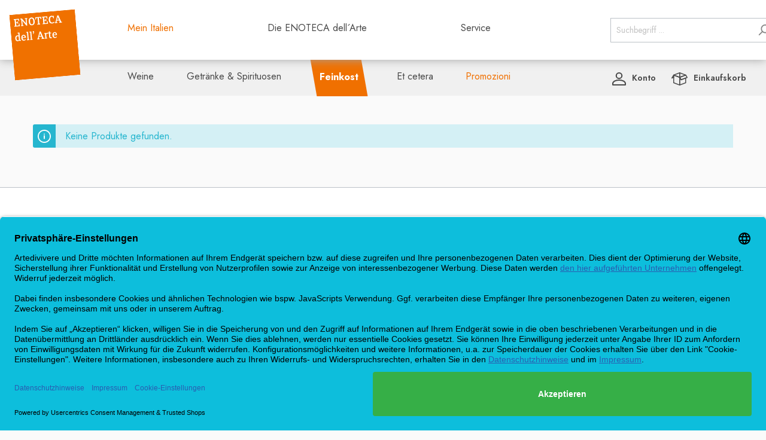

--- FILE ---
content_type: text/html; charset=UTF-8
request_url: https://www.artedivivere.de/feinkost?manufacturer=ebae23982ba1445a9a376de73c792400&order=name-asc&p=1
body_size: 20974
content:
<!DOCTYPE html>

<html lang="de-DE"
      itemscope="itemscope"
      itemtype="https://schema.org/WebPage">

                        
    <head>
                                    <meta charset="utf-8">
            
                            <meta name="viewport"
                      content="width=device-width, initial-scale=1, shrink-to-fit=no">
            
                                <meta name="author"
                      content=""/>
                <meta name="robots"
                      content="index,follow"/>
                <meta name="revisit-after"
                      content="15 days"/>
                <meta name="keywords"
                      content=""/>
                <meta name="description"
                      content=""/>
            
    <link rel="alternate"
          type="application/rss+xml"
          title="Blog Feed"
          href="/blog.rss" />

                                        <meta property="og:type"
                      content="website"/>
                <meta property="og:site_name"
                      content="Enoteca dell Arte"/>
                <meta property="og:title"
                      content="Feinkost"/>
                <meta property="og:description"
                      content=""/>
                <meta property="og:image"
                      content=""/>

                <meta name="twitter:card"
                      content="summary"/>
                <meta name="twitter:site"
                      content="Enoteca dell Arte"/>
                <meta name="twitter:title"
                      content="Feinkost"/>
                <meta name="twitter:description"
                      content=""/>
                <meta name="twitter:image"
                      content=""/>
            
    
                                <meta itemprop="copyrightHolder"
                      content="Enoteca dell Arte"/>
                <meta itemprop="copyrightYear"
                      content=""/>
                <meta itemprop="isFamilyFriendly"
                      content="false"/>
                <meta itemprop="image"
                      content=""/>
            
    
                                                
                    <link rel="shortcut icon"
                  href="https://www.artedivivere.de/media/30/f6/75/1610127649/enoteca-dell-arte-favicon.ico">
        
                    <link rel="apple-touch-icon"
                  sizes="180x180"
                  href="">
        
                    <link rel="icon"
                  sizes="192x192"
                  href="">
            <meta name="theme-color"
                  content="#f07000"/>
        
                                    <link rel="canonical" href="https://www.artedivivere.de/feinkost" />
                    
                    <title itemprop="name">
                Feinkost            </title>
        
                                                        <link rel="stylesheet"
                      href="https://www.artedivivere.de/theme/48749794b97a319a69a2412f5da55890/css/all.css?1767624023498767">
                                    
                        <script>
        window.features = {"FEATURE_NEXT_1797":false,"FEATURE_NEXT_7453":false,"FEATURE_NEXT_8172":false,"FEATURE_NEXT_12009":false,"FEATURE_NEXT_10549":false,"FEATURE_NEXT_10078":false,"FEATURE_NEXT_10539":false,"FEATURE_NEXT_12092":false,"FEATURE_NEXT_11253":false,"FEATURE_NEXT_10550":false,"FEATURE_NEXT_12016":false,"FEATURE_NEXT_11917":false,"FEATURE_NEXT_10553":false,"FEATURE_NEXT_12108":false,"FEATURE_NEXT_10552":false,"FEATURE_NEXT_12553":false,"FEATURE_NEXT_12608":false,"FEATURE_NEXT_7365":false,"FEATURE_NEXT_12289":false,"FEATURE_NEXT_12032":false,"FEATURE_NEXT_12942":false,"FEATURE_NEXT_12957":false,"FEATURE_NEXT_9831":false,"FEATURE_NEXT_12429":false};
    </script>
        
                                                  

    
      <script id="usercentrics-cmp" data-settings-id="TAQx_9Jhy" data-language="de" src="https://app.usercentrics.eu/browser-ui/latest/loader.js" async> </script>
    </head>
    <body class="is-ctl-navigation is-act-index page-cmspage  index page-standard-kategorie-layout category-feinkost">
                        <noscript class="noscript-main">
                
    <div role="alert"
         class="alert alert-info alert-has-icon">
                                                            
                
                
    <span
        class="icon icon-info">
            <svg xmlns="http://www.w3.org/2000/svg" width="24" height="24" viewBox="0 0 24 24">
  <path fill="#758CA3" fill-rule="evenodd" d="M12,7 C12.5522847,7 13,7.44771525 13,8 C13,8.55228475 12.5522847,9 12,9 C11.4477153,9 11,8.55228475 11,8 C11,7.44771525 11.4477153,7 12,7 Z M13,16 C13,16.5522847 12.5522847,17 12,17 C11.4477153,17 11,16.5522847 11,16 L11,11 C11,10.4477153 11.4477153,10 12,10 C12.5522847,10 13,10.4477153 13,11 L13,16 Z M24,12 C24,18.627417 18.627417,24 12,24 C5.372583,24 6.14069502e-15,18.627417 5.32907052e-15,12 C-8.11624501e-16,5.372583 5.372583,4.77015075e-15 12,3.55271368e-15 C18.627417,5.58919772e-16 24,5.372583 24,12 Z M12,2 C6.4771525,2 2,6.4771525 2,12 C2,17.5228475 6.4771525,22 12,22 C17.5228475,22 22,17.5228475 22,12 C22,6.4771525 17.5228475,2 12,2 Z"/>
</svg>

    </span>
                                    
                    <div class="alert-content-container">
                                                    
                                    <div class="alert-content">
                                                    Um unseren Shop in vollem Umfang nutzen zu können, empfehlen wir Ihnen Javascript in Ihrem Browser zu aktivieren.
                                            </div>
                
                                                                </div>
            </div>
            </noscript>
                            <header class="header-main fixed-top">
                                    <div class="top-part bg-white">
                        <div class="container">
                                
            <div class="row align-items-center header-row  ">
                            <div class="col-3 col-lg-2 col-md-3 header-logo-col">
                    <a class="navbar-brand" href="/">
        <img src="https://www.artedivivere.de/bundles/artediviveretheme/images/header/artedivivere-logo.svg?16136428535297" alt="Enoteca dell'Arte Logo" title="Enoteca dell'Arte Logo">
</a>                </div>
            
            <div class="col-12 col-lg-7 d-none d-lg-block top-navigation" data-flyout-menu="true">
                <nav class="nav main-navigation-menu align-content-center">
                                                                                                                                                                    <div class="mein-italien">
                                <a 
                                    class="nav-link main-navigation-link" 
                                    href="https://www.artedivivere.de/mein-italien" 
                                    itemprop="url" 
                                    title="Mein Italien"
                                >
                                    <div class="main-navigation-link-text">
                                        <span itemprop="name">Mein Italien</span>
                                    </div>
                                </a>
                                                            </div>
                                                                                                                                                                <div class="die-enoteca-dell-arte">
                                <a 
                                    class="nav-link main-navigation-link" 
                                    href="https://www.artedivivere.de/die-enoteca-dell-arte" 
                                    itemprop="url" 
                                    title="Die ENOTECA dell´Arte"
                                >
                                    <div class="main-navigation-link-text">
                                        <span itemprop="name">Die ENOTECA dell´Arte</span>
                                    </div>
                                </a>
                                                            </div>
                                                                                                                                                                <div class="service">
                                <a 
                                    class="nav-link main-navigation-link" 
                                    href="#" 
                                    itemprop="url" 
                                    title="Service"
                                >
                                    <div class="main-navigation-link-text">
                                        <span itemprop="name">Service</span>
                                    </div>
                                </a>
                                                                    <div class="service-sub-menu">
                                                                                                                                                                                <a class="d-block text-secondary py-1" title="Gutscheine" href="https://www.artedivivere.de/service/gutscheine">Gutscheine</a>
                                                                                                                                                                                <a class="d-block text-secondary py-1" title="Bezahlung" href="https://www.artedivivere.de/service/bezahlung">Bezahlung</a>
                                                                                                                                                                                <a class="d-block text-secondary py-1" title="Lieferung" href="https://www.artedivivere.de/service/lieferung">Lieferung</a>
                                                                                                                                                                                <a class="d-block text-secondary py-1" title="Datenschutz" href="https://www.artedivivere.de/service/datenschutzerklaerung">Datenschutz</a>
                                                                                                                                                                                <a class="d-block text-secondary py-1" title="Widerrufsrecht" href="https://www.artedivivere.de/service/widerrufsbelehrung">Widerrufsrecht</a>
                                                                                                                                                                                <a class="d-block text-secondary py-1" title="AGB" href="https://www.artedivivere.de/service/allgemeine-geschaeftsbedingungen">AGB</a>
                                                                                                                                                                                <a class="d-block text-secondary py-1" title="Impressum" href="https://www.artedivivere.de/service/impressum">Impressum</a>
                                                                                                                                                                                <a class="d-block text-secondary py-1" title="Kontakt" href="https://www.artedivivere.de/service/kontakt">Kontakt</a>
                                                                            </div>
                                                            </div>
                                    </nav>
            </div>

                            <div class="col-12 order-2 col-sm order-sm-2 header-search-col pr-3 pr-md-0">
                    <div class="row">
                        <div class="col-sm-auto d-none d-sm-block d-lg-none order-1">
                                                            <div class="nav-main-toggle">
                                                                            <button class="btn nav-main-toggle-btn header-actions-btn"
                                                type="button"
                                                data-offcanvas-menu="true"
                                                aria-label="Menü">
                                                                                                
                
                
    <span
        class="icon icon-stack">
            <svg xmlns="http://www.w3.org/2000/svg" width="24" height="24" viewBox="0 0 24 24">
  <path fill="#758CA3" fill-rule="evenodd" d="M3,13 C2.44771525,13 2,12.5522847 2,12 C2,11.4477153 2.44771525,11 3,11 L21,11 C21.5522847,11 22,11.4477153 22,12 C22,12.5522847 21.5522847,13 21,13 L3,13 Z M3,6 C2.44771525,6 2,5.55228475 2,5 C2,4.44771525 2.44771525,4 3,4 L21,4 C21.5522847,4 22,4.44771525 22,5 C22,5.55228475 21.5522847,6 21,6 L3,6 Z M3,20 C2.44771525,20 2,19.5522847 2,19 C2,18.4477153 2.44771525,18 3,18 L21,18 C21.5522847,18 22,18.4477153 22,19 C22,19.5522847 21.5522847,20 21,20 L3,20 Z"/>
</svg>

    </span>
                                                                                    </button>
                                                                    </div>
                                                    </div>
                        <div class="col pr-3 pr-md-0">
                                <div class="collapse"
         id="searchCollapse">
        <div class="header-search">
            <form action="/search"
                  method="get"
                  data-search-form="true"
                  data-url="/suggest?search="
                  class="header-search-form">
                                    <div class="input-group">
                                                    <input type="search"
                                   name="search"
                                   class="form-control header-search-input"
                                   autocomplete="off"
                                   autocapitalize="off"
                                   placeholder="Suchbegriff ..."
                                   aria-label="Suchbegriff ..."
                                   value=""
                            >
                        
                                                    <div class="input-group-append">
                                <button type="submit"
                                        class="btn header-search-btn"
                                        aria-label="Suchen">
                                    <span class="header-search-icon">
                                            
                
                
    <span
        class="icon icon-search">
            <svg xmlns="http://www.w3.org/2000/svg" width="24" height="24" viewBox="0 0 24 24">
  <path fill="#758CA3" fill-rule="evenodd" d="M10.0943561,16.3198574 L4.70710678,21.7071068 C4.31658249,22.0976311 3.68341751,22.0976311 3.29289322,21.7071068 C2.90236893,21.3165825 2.90236893,20.6834175 3.29289322,20.2928932 L8.68014258,14.9056439 C7.62708161,13.5509601 7,11.8487115 7,10 C7,5.581722 10.581722,2 15,2 C19.418278,2 23,5.581722 23,10 C23,14.418278 19.418278,18 15,18 C13.1512885,18 11.4490399,17.3729184 10.0943561,16.3198574 Z M15,16 C18.3137085,16 21,13.3137085 21,10 C21,6.6862915 18.3137085,4 15,4 C11.6862915,4 9,6.6862915 9,10 C9,13.3137085 11.6862915,16 15,16 Z"/>
</svg>

    </span>
                                    </span>
                                </button>
                            </div>
                                            </div>
                            </form>
        </div>
    </div>
                        </div>
                    </div>
                </div>
            
                            <div class="col-12 order-1 col-sm-auto order-sm-1 header-actions-col">
                    <div class="row no-gutters justify-content-end">
                                                    <div class="col-auto d-sm-none order-4">
                                <div class="menu-button">
                                                                            <button class="btn nav-main-toggle-btn header-actions-btn"
                                                type="button"
                                                data-offcanvas-menu="true"
                                                aria-label="Menü">
                                                                                                
                
                
    <span
        class="icon icon-stack">
            <svg xmlns="http://www.w3.org/2000/svg" width="24" height="24" viewBox="0 0 24 24">
  <path fill="#758CA3" fill-rule="evenodd" d="M3,13 C2.44771525,13 2,12.5522847 2,12 C2,11.4477153 2.44771525,11 3,11 L21,11 C21.5522847,11 22,11.4477153 22,12 C22,12.5522847 21.5522847,13 21,13 L3,13 Z M3,6 C2.44771525,6 2,5.55228475 2,5 C2,4.44771525 2.44771525,4 3,4 L21,4 C21.5522847,4 22,4.44771525 22,5 C22,5.55228475 21.5522847,6 21,6 L3,6 Z M3,20 C2.44771525,20 2,19.5522847 2,19 C2,18.4477153 2.44771525,18 3,18 L21,18 C21.5522847,18 22,18.4477153 22,19 C22,19.5522847 21.5522847,20 21,20 L3,20 Z"/>
</svg>

    </span>
                                                                                    </button>
                                                                    </div>
                            </div>
                        
                                                    <div class="col-auto d-sm-none order-1">
                                <div class="search-toggle">
                                    <button class="btn header-actions-btn search-toggle-btn js-search-toggle-btn collapsed"
                                            type="button"
                                            data-toggle="collapse"
                                            data-target="#searchCollapse"
                                            aria-expanded="false"
                                            aria-controls="searchCollapse"
                                            aria-label="Suchen">
                                            
                
                
    <span
        class="icon icon-search">
            <svg xmlns="http://www.w3.org/2000/svg" width="24" height="24" viewBox="0 0 24 24">
  <path fill="#758CA3" fill-rule="evenodd" d="M10.0943561,16.3198574 L4.70710678,21.7071068 C4.31658249,22.0976311 3.68341751,22.0976311 3.29289322,21.7071068 C2.90236893,21.3165825 2.90236893,20.6834175 3.29289322,20.2928932 L8.68014258,14.9056439 C7.62708161,13.5509601 7,11.8487115 7,10 C7,5.581722 10.581722,2 15,2 C19.418278,2 23,5.581722 23,10 C23,14.418278 19.418278,18 15,18 C13.1512885,18 11.4490399,17.3729184 10.0943561,16.3198574 Z M15,16 C18.3137085,16 21,13.3137085 21,10 C21,6.6862915 18.3137085,4 15,4 C11.6862915,4 9,6.6862915 9,10 C9,13.3137085 11.6862915,16 15,16 Z"/>
</svg>

    </span>
                                    </button>
                                </div>
                            </div>
                        
                                                
                                                    <div class="col-auto d-lg-none order-2">
                                <div class="account-menu">
                                        <div class="dropdown">
                    <button class="btn account-menu-btn header-actions-btn"
                    type="button"
                    id="accountWidget"
                    data-offcanvas-account-menu="true"
                    data-toggle="dropdown"
                    aria-haspopup="true"
                    aria-expanded="false"
                    aria-label="Mein Konto"
                >
                <svg xmlns="http://www.w3.org/2000/svg" width="22.492" height="21.999" viewBox="0 0 22.492 21.999"><g transform="translate(-1396 -119)"><circle cx="4.607" cy="4.607" r="4.607" transform="translate(1402.639 120)" fill="none" stroke="#4a4a4a" stroke-linecap="round" stroke-linejoin="round" stroke-width="2"/><path d="M150.45,315.067v2.381H129.958v-2.381c0-3.137,4.587-5.681,10.248-5.681S150.45,311.93,150.45,315.067Z" transform="translate(1267.042 -177.449)" fill="none" stroke="#4a4a4a" stroke-linecap="round" stroke-linejoin="round" stroke-width="2"/></g></svg><br class="d-md-none"><span>Konto</span>
            </button>
        
                    <div class="dropdown-menu dropdown-menu-right account-menu-dropdown js-account-menu-dropdown"
                 aria-labelledby="accountWidget">
                
        
            <button class="btn btn-light btn-block offcanvas-close js-offcanvas-close sticky-top">
                                
                
                
    <span
        class="icon icon-x icon-sm">
            <svg xmlns="http://www.w3.org/2000/svg" width="24" height="24" viewBox="0 0 24 24">
  <path fill="#758CA3" fill-rule="evenodd" d="M10.5857864,12 L3.29289322,4.70710678 C2.90236893,4.31658249 2.90236893,3.68341751 3.29289322,3.29289322 C3.68341751,2.90236893 4.31658249,2.90236893 4.70710678,3.29289322 L12,10.5857864 L19.2928932,3.29289322 C19.6834175,2.90236893 20.3165825,2.90236893 20.7071068,3.29289322 C21.0976311,3.68341751 21.0976311,4.31658249 20.7071068,4.70710678 L13.4142136,12 L20.7071068,19.2928932 C21.0976311,19.6834175 21.0976311,20.3165825 20.7071068,20.7071068 C20.3165825,21.0976311 19.6834175,21.0976311 19.2928932,20.7071068 L12,13.4142136 L4.70710678,20.7071068 C4.31658249,21.0976311 3.68341751,21.0976311 3.29289322,20.7071068 C2.90236893,20.3165825 2.90236893,19.6834175 3.29289322,19.2928932 L10.5857864,12 Z"/>
</svg>

    </span>
            
                            Menü schließen
                    </button>
    
            <div class="offcanvas-content-container">
                <div class="account-menu">
                                    <div class="dropdown-header account-menu-header">
                    Mein Konto
                </div>
                    
                                    <div class="account-menu-login">
                    <a href="/account/login"
                       title="Anmelden"
                       class="btn btn-primary account-menu-login-button">
                        Anmelden
                    </a>

                    <div class="account-menu-register">
                        oder <a href="/account/login"
                        title="registrieren">registrieren</a>
                    </div>
                </div>
                    
                    <div class="account-menu-links">
                    <div class="header-account-menu">
        <div class="card account-menu-inner">
                                        
                                                <div class="list-group list-group-flush account-aside-list-group">
                                                                                    <a href="/account"
                                   title="Übersicht"
                                   class="list-group-item list-group-item-action account-aside-item">
                                    Übersicht
                                </a>
                            
                                                            <a href="/account/profile"
                                   title="Persönliches Profil"
                                   class="list-group-item list-group-item-action account-aside-item">
                                    Persönliches Profil
                                </a>
                            
                                                            <a href="/account/address"
                                   title="Adressen"
                                   class="list-group-item list-group-item-action account-aside-item">
                                    Adressen
                                </a>
                            
                                                            <a href="/account/payment"
                                   title="Zahlungsarten"
                                   class="list-group-item list-group-item-action account-aside-item">
                                    Zahlungsarten
                                </a>
                            
                                                            <a href="/account/order"
                                   title="Bestellungen"
                                   class="list-group-item list-group-item-action account-aside-item">
                                    Bestellungen
                                </a>
                                                                        </div>
                            
                                                </div>
    </div>
            </div>
            </div>
        </div>
                </div>
            </div>
                                </div>
                            </div>
                                                
                                                    <div class="col-auto d-lg-none order-3">
                                <div class="header-cart">
                                    <a class="btn header-cart-btn header-actions-btn"
                                       href="/checkout/cart"
                                       data-cart-widget="true"
                                       title="Warenkorb"
                                       aria-label="Warenkorb">
                                            <span class="header-cart-icon">
        <svg xmlns="http://www.w3.org/2000/svg" width="27.353" height="21.5" viewBox="0 0 27.353 21.5"><g transform="translate(-1511.25 -119.251)"><g transform="translate(1096.21 -143.58)"><path d="M486.357,298.729v7.733l-10.2,3.711V297.6l2.476,3.941Z" transform="translate(-47.19 -26.593)" fill="none" stroke="#4a4a4a" stroke-linecap="round" stroke-linejoin="round" stroke-width="1.5"/><path d="M486.357,267.294l-10.2,3.714v-7.427Z" transform="translate(-47.19)" fill="none" stroke="#4a4a4a" stroke-linecap="round" stroke-linejoin="round" stroke-width="1.5"/><path d="M488.833,284.531l-2.476.9-7.722,2.812L476.16,284.3l10.2-3.714Z" transform="translate(-47.19 -13.296)" fill="none" stroke="#4a4a4a" stroke-linecap="round" stroke-linejoin="round" stroke-width="1.5"/><path d="M439.655,263.581v7.427l-10.2-3.714Z" transform="translate(-10.686)" fill="none" stroke="#4a4a4a" stroke-linecap="round" stroke-linejoin="round" stroke-width="1.5"/><path d="M439.655,284.3v12.573l-10.2-3.711V280.591Z" transform="translate(-10.686 -13.296)" fill="none" stroke="#4a4a4a" stroke-linecap="round" stroke-linejoin="round" stroke-width="1.5"/><path d="M418.774,280.591v3.62L415.79,285.5Z" transform="translate(0 -13.296)" fill="none" stroke="#4a4a4a" stroke-linecap="round" stroke-linejoin="round" stroke-width="1.5"/></g></g></svg><br class="d-md-none"><span>Einkaufskorb</span>
    </span>
                                            </a>
                                </div>
                            </div>
                                            </div>
                </div>
                    </div>
                            </div>
                    </div>
                                                    <div class="nav-main">
                                                        <div class="main-navigation d-none d-lg-flex"
         id="mainNavigation"
         data-flyout-menu="true">
                    <div class="container">
                                    <div class="row">
                        <div class="col-lg-6 offset-lg-2 px-0">
                            <nav class="nav main-navigation-menu"
                                itemscope="itemscope"
                                itemtype="http://schema.org/SiteNavigationElement">
                                                                                                            
                                                                                                                                                                                                    
                                                                                                                                    <a class="nav-link main-navigation-link weine"
                                                   href="https://www.artedivivere.de/weine"
                                                   itemprop="url"
                                                                                                            data-flyout-menu-trigger="2baeb7a035294c26824039a19cb20ff8"
                                                                                                       title="Weine">
                                                    <div class="main-navigation-link-text">
                                                        <span itemprop="name">Weine</span>
                                                    </div>
                                                </a>
                                                                                                                                                                                                                                                        
                                                                                                                                    <a class="nav-link main-navigation-link getraenke-spirituosen"
                                                   href="https://www.artedivivere.de/getraenke-spirituosen"
                                                   itemprop="url"
                                                                                                            data-flyout-menu-trigger="0e9677b99b8146fa9beaeb17edef55d4"
                                                                                                       title="Getränke &amp; Spirituosen">
                                                    <div class="main-navigation-link-text">
                                                        <span itemprop="name">Getränke &amp; Spirituosen</span>
                                                    </div>
                                                </a>
                                                                                                                                                                                                                                                        
                                                                                                                                    <a class="nav-link main-navigation-link active feinkost"
                                                   href="https://www.artedivivere.de/feinkost"
                                                   itemprop="url"
                                                                                                            data-flyout-menu-trigger="8555ec9dfeba4c39ad217129087c88a6"
                                                                                                       title="Feinkost">
                                                    <div class="main-navigation-link-text">
                                                        <span itemprop="name">Feinkost</span>
                                                    </div>
                                                </a>
                                                                                                                                                                                                                                                        
                                                                                                                                    <a class="nav-link main-navigation-link et-cetera"
                                                   href="https://www.artedivivere.de/et-cetera"
                                                   itemprop="url"
                                                                                                            data-flyout-menu-trigger="7bfb7008a9cb4e529843981768b540dc"
                                                                                                       title="Et cetera">
                                                    <div class="main-navigation-link-text">
                                                        <span itemprop="name">Et cetera</span>
                                                    </div>
                                                </a>
                                                                                                                                                                                                                                                        
                                                                                                                                    <a class="nav-link main-navigation-link promozioni"
                                                   href="https://www.artedivivere.de/promozioni"
                                                   itemprop="url"
                                                                                                            data-flyout-menu-trigger="1a99e466a31f411e83f491b9e0f80fbd"
                                                                                                       title="Promozioni">
                                                    <div class="main-navigation-link-text">
                                                        <span itemprop="name">Promozioni</span>
                                                    </div>
                                                </a>
                                                                                                                                                                                    </nav>
                        </div>
                        <div class="col-lg-4">
                                                            <div class="row">
                                    <div class="col-12 header-actions">
                                        <div class="row no-gutters justify-content-end">
                                                                                            <div class="col-auto d-sm-none">
                                                    <div class="search-toggle">
                                                        <button class="btn header-actions-btn search-toggle-btn js-search-toggle-btn collapsed"
                                                                type="button"
                                                                data-toggle="collapse"
                                                                data-target="#searchCollapse"
                                                                aria-expanded="false"
                                                                aria-controls="searchCollapse"
                                                                aria-label="Suchen">
                                                                
                
                
    <span
        class="icon icon-search">
            <svg xmlns="http://www.w3.org/2000/svg" width="24" height="24" viewBox="0 0 24 24">
  <path fill="#758CA3" fill-rule="evenodd" d="M10.0943561,16.3198574 L4.70710678,21.7071068 C4.31658249,22.0976311 3.68341751,22.0976311 3.29289322,21.7071068 C2.90236893,21.3165825 2.90236893,20.6834175 3.29289322,20.2928932 L8.68014258,14.9056439 C7.62708161,13.5509601 7,11.8487115 7,10 C7,5.581722 10.581722,2 15,2 C19.418278,2 23,5.581722 23,10 C23,14.418278 19.418278,18 15,18 C13.1512885,18 11.4490399,17.3729184 10.0943561,16.3198574 Z M15,16 C18.3137085,16 21,13.3137085 21,10 C21,6.6862915 18.3137085,4 15,4 C11.6862915,4 9,6.6862915 9,10 C9,13.3137085 11.6862915,16 15,16 Z"/>
</svg>

    </span>
                                                        </button>
                                                    </div>
                                                </div>
                                            
                                                                                            <div class="col-auto">
                                                    <div class="account-menu">
                                                            <div class="dropdown">
                    <button class="btn account-menu-btn header-actions-btn"
                    type="button"
                    id="accountWidget"
                    data-offcanvas-account-menu="true"
                    data-toggle="dropdown"
                    aria-haspopup="true"
                    aria-expanded="false"
                    aria-label="Mein Konto"
                >
                <svg xmlns="http://www.w3.org/2000/svg" width="22.492" height="21.999" viewBox="0 0 22.492 21.999"><g transform="translate(-1396 -119)"><circle cx="4.607" cy="4.607" r="4.607" transform="translate(1402.639 120)" fill="none" stroke="#4a4a4a" stroke-linecap="round" stroke-linejoin="round" stroke-width="2"/><path d="M150.45,315.067v2.381H129.958v-2.381c0-3.137,4.587-5.681,10.248-5.681S150.45,311.93,150.45,315.067Z" transform="translate(1267.042 -177.449)" fill="none" stroke="#4a4a4a" stroke-linecap="round" stroke-linejoin="round" stroke-width="2"/></g></svg><br class="d-md-none"><span>Konto</span>
            </button>
        
                    <div class="dropdown-menu dropdown-menu-right account-menu-dropdown js-account-menu-dropdown"
                 aria-labelledby="accountWidget">
                
        
            <button class="btn btn-light btn-block offcanvas-close js-offcanvas-close sticky-top">
                                
                
                
    <span
        class="icon icon-x icon-sm">
            <svg xmlns="http://www.w3.org/2000/svg" width="24" height="24" viewBox="0 0 24 24">
  <path fill="#758CA3" fill-rule="evenodd" d="M10.5857864,12 L3.29289322,4.70710678 C2.90236893,4.31658249 2.90236893,3.68341751 3.29289322,3.29289322 C3.68341751,2.90236893 4.31658249,2.90236893 4.70710678,3.29289322 L12,10.5857864 L19.2928932,3.29289322 C19.6834175,2.90236893 20.3165825,2.90236893 20.7071068,3.29289322 C21.0976311,3.68341751 21.0976311,4.31658249 20.7071068,4.70710678 L13.4142136,12 L20.7071068,19.2928932 C21.0976311,19.6834175 21.0976311,20.3165825 20.7071068,20.7071068 C20.3165825,21.0976311 19.6834175,21.0976311 19.2928932,20.7071068 L12,13.4142136 L4.70710678,20.7071068 C4.31658249,21.0976311 3.68341751,21.0976311 3.29289322,20.7071068 C2.90236893,20.3165825 2.90236893,19.6834175 3.29289322,19.2928932 L10.5857864,12 Z"/>
</svg>

    </span>
            
                            Menü schließen
                    </button>
    
            <div class="offcanvas-content-container">
                <div class="account-menu">
                                    <div class="dropdown-header account-menu-header">
                    Mein Konto
                </div>
                    
                                    <div class="account-menu-login">
                    <a href="/account/login"
                       title="Anmelden"
                       class="btn btn-primary account-menu-login-button">
                        Anmelden
                    </a>

                    <div class="account-menu-register">
                        oder <a href="/account/login"
                        title="registrieren">registrieren</a>
                    </div>
                </div>
                    
                    <div class="account-menu-links">
                    <div class="header-account-menu">
        <div class="card account-menu-inner">
                                        
                                                <div class="list-group list-group-flush account-aside-list-group">
                                                                                    <a href="/account"
                                   title="Übersicht"
                                   class="list-group-item list-group-item-action account-aside-item">
                                    Übersicht
                                </a>
                            
                                                            <a href="/account/profile"
                                   title="Persönliches Profil"
                                   class="list-group-item list-group-item-action account-aside-item">
                                    Persönliches Profil
                                </a>
                            
                                                            <a href="/account/address"
                                   title="Adressen"
                                   class="list-group-item list-group-item-action account-aside-item">
                                    Adressen
                                </a>
                            
                                                            <a href="/account/payment"
                                   title="Zahlungsarten"
                                   class="list-group-item list-group-item-action account-aside-item">
                                    Zahlungsarten
                                </a>
                            
                                                            <a href="/account/order"
                                   title="Bestellungen"
                                   class="list-group-item list-group-item-action account-aside-item">
                                    Bestellungen
                                </a>
                                                                        </div>
                            
                                                </div>
    </div>
            </div>
            </div>
        </div>
                </div>
            </div>
                                                    </div>
                                                </div>
                                            
                                                                                            <div class="col-auto">
                                                    <div class="header-cart" data-offcanvas-cart="true">
                                                        <a class="btn header-cart-btn header-actions-btn"
                                                            href="/checkout/cart"
                                                            data-cart-widget="true"
                                                            title="Warenkorb"
                                                            aria-label="Warenkorb">
                                                                <span class="header-cart-icon">
        <svg xmlns="http://www.w3.org/2000/svg" width="27.353" height="21.5" viewBox="0 0 27.353 21.5"><g transform="translate(-1511.25 -119.251)"><g transform="translate(1096.21 -143.58)"><path d="M486.357,298.729v7.733l-10.2,3.711V297.6l2.476,3.941Z" transform="translate(-47.19 -26.593)" fill="none" stroke="#4a4a4a" stroke-linecap="round" stroke-linejoin="round" stroke-width="1.5"/><path d="M486.357,267.294l-10.2,3.714v-7.427Z" transform="translate(-47.19)" fill="none" stroke="#4a4a4a" stroke-linecap="round" stroke-linejoin="round" stroke-width="1.5"/><path d="M488.833,284.531l-2.476.9-7.722,2.812L476.16,284.3l10.2-3.714Z" transform="translate(-47.19 -13.296)" fill="none" stroke="#4a4a4a" stroke-linecap="round" stroke-linejoin="round" stroke-width="1.5"/><path d="M439.655,263.581v7.427l-10.2-3.714Z" transform="translate(-10.686)" fill="none" stroke="#4a4a4a" stroke-linecap="round" stroke-linejoin="round" stroke-width="1.5"/><path d="M439.655,284.3v12.573l-10.2-3.711V280.591Z" transform="translate(-10.686 -13.296)" fill="none" stroke="#4a4a4a" stroke-linecap="round" stroke-linejoin="round" stroke-width="1.5"/><path d="M418.774,280.591v3.62L415.79,285.5Z" transform="translate(0 -13.296)" fill="none" stroke="#4a4a4a" stroke-linecap="round" stroke-linejoin="round" stroke-width="1.5"/></g></g></svg><br class="d-md-none"><span>Einkaufskorb</span>
    </span>
                                                                </a>
                                                    </div>
                                                </div>
                                                                                    </div>
                                    </div>
                                </div>
                                                    </div>
                    </div>
                            </div>
        
                                                                                                                                                                                                                                                                                                                                                                
                                                <div class="navigation-flyouts">
                                                                                                                                                                <div class="navigation-flyout"
                                             data-flyout-menu-id="2baeb7a035294c26824039a19cb20ff8">
                                            <div class="container">
                                                                                                                        <div class="row navigation-flyout-bar">
                            <div class="col">
                    <div class="navigation-flyout-category-link">
                                                                                    <a class="nav-link"
                                   href="https://www.artedivivere.de/weine"
                                   itemprop="url"
                                   title="Weine">
                                                                            Zur Kategorie Weine
                                            
    
                
    <span
        class="icon icon-arrow-right icon-primary">
            <svg xmlns="http://www.w3.org/2000/svg" xmlns:xlink="http://www.w3.org/1999/xlink" width="16" height="16" viewBox="0 0 16 16">
  <defs>
    <path id="icons-small-arrow-small-right-a" d="M6.70710678,6.29289322 C6.31658249,5.90236893 5.68341751,5.90236893 5.29289322,6.29289322 C4.90236893,6.68341751 4.90236893,7.31658249 5.29289322,7.70710678 L8.29289322,10.7071068 C8.68341751,11.0976311 9.31658249,11.0976311 9.70710678,10.7071068 L12.7071068,7.70710678 C13.0976311,7.31658249 13.0976311,6.68341751 12.7071068,6.29289322 C12.3165825,5.90236893 11.6834175,5.90236893 11.2928932,6.29289322 L9,8.58578644 L6.70710678,6.29289322 Z"/>
  </defs>
  <use fill="#758CA3" fill-rule="evenodd" transform="rotate(-90 9 8.5)" xlink:href="#icons-small-arrow-small-right-a"/>
</svg>

    </span>
                                                                    </a>
                                                                        </div>
                </div>
            
                            <div class="col-auto">
                    <div class="navigation-flyout-close js-close-flyout-menu">
                                                                                        
                
                
    <span
        class="icon icon-x">
            <svg xmlns="http://www.w3.org/2000/svg" width="24" height="24" viewBox="0 0 24 24">
  <path fill="#758CA3" fill-rule="evenodd" d="M10.5857864,12 L3.29289322,4.70710678 C2.90236893,4.31658249 2.90236893,3.68341751 3.29289322,3.29289322 C3.68341751,2.90236893 4.31658249,2.90236893 4.70710678,3.29289322 L12,10.5857864 L19.2928932,3.29289322 C19.6834175,2.90236893 20.3165825,2.90236893 20.7071068,3.29289322 C21.0976311,3.68341751 21.0976311,4.31658249 20.7071068,4.70710678 L13.4142136,12 L20.7071068,19.2928932 C21.0976311,19.6834175 21.0976311,20.3165825 20.7071068,20.7071068 C20.3165825,21.0976311 19.6834175,21.0976311 19.2928932,20.7071068 L12,13.4142136 L4.70710678,20.7071068 C4.31658249,21.0976311 3.68341751,21.0976311 3.29289322,20.7071068 C2.90236893,20.3165825 2.90236893,19.6834175 3.29289322,19.2928932 L10.5857864,12 Z"/>
</svg>

    </span>
                                                                        </div>
                </div>
                    </div>
    
            <div class="row navigation-flyout-content">
                            <div class="col">
                    <div class="navigation-flyout-categories">
                                                                            
    <div class="row navigation-flyout-categories is-level-0">
            <div class="col-3 navigation-flyout-col">
                                                            
                                                                                                                                                                                <div class="nav-item nav-link navigation-flyout-link is-level-0 headline">Toptreffer Weintyp</div>
                                                                                                    <a class="nav-item nav-link navigation-flyout-link is-level-0"
                                href="https://www.artedivivere.de/weine/rotwein"
                                itemprop="url"
                                title="Rotwein">
                                    <span itemprop="name">Rotwein</span>
                                </a>
                                                    
                                                                                                
    <div class="navigation-flyout-categories is-level-1">
            <div class="navigation-flyout-col">
                        </div>
                </div>
                                                                                                                                
                                                                                                                                    <a class="nav-item nav-link navigation-flyout-link is-level-0"
                                href="https://www.artedivivere.de/weine/weisswein"
                                itemprop="url"
                                title="Weisswein">
                                    <span itemprop="name">Weisswein</span>
                                </a>
                                                    
                                                                                                
    <div class="navigation-flyout-categories is-level-1">
            <div class="navigation-flyout-col">
                        </div>
                </div>
                                                                                                                                
                                                                                                                                    <a class="nav-item nav-link navigation-flyout-link is-level-0"
                                href="https://www.artedivivere.de/weine/rose"
                                itemprop="url"
                                title="Rosé">
                                    <span itemprop="name">Rosé</span>
                                </a>
                                                    
                                                                                                
    <div class="navigation-flyout-categories is-level-1">
            <div class="navigation-flyout-col">
                        </div>
                </div>
                                                                                                                                
                                                                                                                                    <a class="nav-item nav-link navigation-flyout-link is-level-0"
                                href="https://www.artedivivere.de/weine/schaumwein-spumante"
                                itemprop="url"
                                title="Schaumwein/Spumante">
                                    <span itemprop="name">Schaumwein/Spumante</span>
                                </a>
                                                    
                                                                                                
    <div class="navigation-flyout-categories is-level-1">
            <div class="navigation-flyout-col">
                        </div>
                </div>
                                                                                                                                
                                                                                                                                    <a class="nav-item nav-link navigation-flyout-link is-level-0"
                                href="https://www.artedivivere.de/weine/perlwein-frizzante"
                                itemprop="url"
                                title="Perlwein/Frizzante">
                                    <span itemprop="name">Perlwein/Frizzante</span>
                                </a>
                                                    
                                                                                                
    <div class="navigation-flyout-categories is-level-1">
            <div class="navigation-flyout-col">
                        </div>
                </div>
                                                                                                                                
                                                                                                                                    <a class="nav-item nav-link navigation-flyout-link is-level-0"
                                href="https://www.artedivivere.de/weine/dessertwein-suesswein"
                                itemprop="url"
                                title="Dessertwein/Süsswein">
                                    <span itemprop="name">Dessertwein/Süsswein</span>
                                </a>
                                                    
                                                                                                
    <div class="navigation-flyout-categories is-level-1">
            <div class="navigation-flyout-col">
                        </div>
                </div>
                                                                                            </div>
                                                                                                                                                                                        <div class="col-md-3 navigation-flyout-col navigation--region-produzenten">
                                <div class="nav-item nav-link navigation-flyout-link is-level-0 headline">Toptreffer Regionen</div>
                                                                    <a href="/weine?order=name-asc&amp;p=1&amp;properties=46f03be81b0f4ee49871107d2b130674" class="d-block navigation-flyout-link">
                                        <span>Toskana</span>
                                    </a>
                                                                    <a href="/weine?order=name-asc&amp;p=1&amp;properties=0066beff5c9b4bde8b731a56abf69884" class="d-block navigation-flyout-link">
                                        <span>Piemont</span>
                                    </a>
                                                                    <a href="/weine?order=name-asc&amp;p=1&amp;properties=ba03147a4cab4ce49c045a27dadb793c" class="d-block navigation-flyout-link">
                                        <span>Sizilien</span>
                                    </a>
                                                                    <a href="/weine?order=name-asc&amp;p=1&amp;properties=006467f2dd794df7ba248827bbe9ea96" class="d-block navigation-flyout-link">
                                        <span>Apulien</span>
                                    </a>
                                                                    <a href="/weine?order=name-asc&amp;p=1&amp;properties=f88ca10e3659427597ed4803d9352ced" class="d-block navigation-flyout-link">
                                        <span>Südtirol</span>
                                    </a>
                                                                    <a href="/weine?order=name-asc&amp;p=1&amp;properties=8ab3dc56a85d4f72932e1f866b92390a" class="d-block navigation-flyout-link">
                                        <span>Friaul</span>
                                    </a>
                                                                </div>
                                                                                                                <div class="col-md-3 navigation-flyout-col navigation--region-produzenten">
                                <div class="nav-item nav-link navigation-flyout-link is-level-0 headline">Toptreffer Produzenten</div>
                                                                    <a href="/weine?manufacturer=ea6084f711544608a83c5fe2412e790f&amp;order=name-asc&amp;p=1" class="d-block navigation-flyout-link">
                                        <span>Antinori</span>
                                    </a>
                                                                    <a href="/weine?manufacturer=40f41c6e6e424614a34b9ad241c1bdf8&amp;order=name-asc&amp;p=1" class="d-block navigation-flyout-link">
                                        <span>La Spinetta</span>
                                    </a>
                                                                    <a href="/weine?manufacturer=cc8abd0dee924e878af0058e3dfdb63a&amp;order=name-asc&amp;p=1" class="d-block navigation-flyout-link">
                                        <span>Planeta</span>
                                    </a>
                                                                    <a href="/weine?manufacturer=4cdba50ec1e147e8a779575539dd61f4&amp;order=name-asc&amp;p=1" class="d-block navigation-flyout-link">
                                        <span>Il Poggione</span>
                                    </a>
                                                                    <a href="/weine?manufacturer=26a77f379088419aad57b8361b81c56e&amp;order=name-asc&amp;p=1" class="d-block navigation-flyout-link">
                                        <span>Col Vetoraz</span>
                                    </a>
                                                                    <a href="/weine?manufacturer=c5f8632c55c842acab043bd7a7a6be3e&amp;order=name-asc&amp;p=1" class="d-block navigation-flyout-link">
                                        <span>Donnafugata</span>
                                    </a>
                                                                </div>
                                                                                                                <div class="col-md-3 navigation-flyout-col navigation--region-produzenten">
                                <div class="nav-item nav-link navigation-flyout-link is-level-0 headline">Toptreffer Rebsorten</div>
                                                                    <a href="/weine?order=name-asc&amp;p=1&amp;properties=b9e5c1bed1324d778bdb7277b949c0e4" class="d-block navigation-flyout-link">
                                        <span>Sangiovese</span>
                                    </a>
                                                                    <a href="/weine?order=name-asc&amp;p=1&amp;properties=eb14d614022c4852b9a247926506d95e" class="d-block navigation-flyout-link">
                                        <span>Nebbiolo</span>
                                    </a>
                                                                    <a href="/weine?order=name-asc&amp;p=1&amp;properties=68bdab3589af412abd53e6a900593510" class="d-block navigation-flyout-link">
                                        <span>Anglianico</span>
                                    </a>
                                                                    <a href="/weine?order=name-asc&amp;p=1&amp;properties=e61cd888a47f4554b3849b5836d40186" class="d-block navigation-flyout-link">
                                        <span>Pinot Grigio</span>
                                    </a>
                                                                    <a href="/weine?order=name-asc&amp;p=1&amp;properties=0911f07a72cf447c947fea0a7cecd573" class="d-block navigation-flyout-link">
                                        <span>Grillo</span>
                                    </a>
                                                                    <a href="/weine?order=name-asc&amp;p=1&amp;properties=1969503a7c7e4f57b20d76fb7945c243" class="d-block navigation-flyout-link">
                                        <span>Moscato</span>
                                    </a>
                                                                </div>
                                                                                                                                                                                </div>
                                            </div>
                </div>
            
                                                </div>
                                                                                                </div>
                                        </div>
                                                                                                                                                                                                            <div class="navigation-flyout"
                                             data-flyout-menu-id="0e9677b99b8146fa9beaeb17edef55d4">
                                            <div class="container">
                                                                                                                        <div class="row navigation-flyout-bar">
                            <div class="col">
                    <div class="navigation-flyout-category-link">
                                                                                    <a class="nav-link"
                                   href="https://www.artedivivere.de/getraenke-spirituosen"
                                   itemprop="url"
                                   title="Getränke &amp; Spirituosen">
                                                                            Zur Kategorie Getränke &amp; Spirituosen
                                            
    
                
    <span
        class="icon icon-arrow-right icon-primary">
            <svg xmlns="http://www.w3.org/2000/svg" xmlns:xlink="http://www.w3.org/1999/xlink" width="16" height="16" viewBox="0 0 16 16">
  <defs>
    <path id="icons-small-arrow-small-right-a" d="M6.70710678,6.29289322 C6.31658249,5.90236893 5.68341751,5.90236893 5.29289322,6.29289322 C4.90236893,6.68341751 4.90236893,7.31658249 5.29289322,7.70710678 L8.29289322,10.7071068 C8.68341751,11.0976311 9.31658249,11.0976311 9.70710678,10.7071068 L12.7071068,7.70710678 C13.0976311,7.31658249 13.0976311,6.68341751 12.7071068,6.29289322 C12.3165825,5.90236893 11.6834175,5.90236893 11.2928932,6.29289322 L9,8.58578644 L6.70710678,6.29289322 Z"/>
  </defs>
  <use fill="#758CA3" fill-rule="evenodd" transform="rotate(-90 9 8.5)" xlink:href="#icons-small-arrow-small-right-a"/>
</svg>

    </span>
                                                                    </a>
                                                                        </div>
                </div>
            
                            <div class="col-auto">
                    <div class="navigation-flyout-close js-close-flyout-menu">
                                                                                        
                
                
    <span
        class="icon icon-x">
            <svg xmlns="http://www.w3.org/2000/svg" width="24" height="24" viewBox="0 0 24 24">
  <path fill="#758CA3" fill-rule="evenodd" d="M10.5857864,12 L3.29289322,4.70710678 C2.90236893,4.31658249 2.90236893,3.68341751 3.29289322,3.29289322 C3.68341751,2.90236893 4.31658249,2.90236893 4.70710678,3.29289322 L12,10.5857864 L19.2928932,3.29289322 C19.6834175,2.90236893 20.3165825,2.90236893 20.7071068,3.29289322 C21.0976311,3.68341751 21.0976311,4.31658249 20.7071068,4.70710678 L13.4142136,12 L20.7071068,19.2928932 C21.0976311,19.6834175 21.0976311,20.3165825 20.7071068,20.7071068 C20.3165825,21.0976311 19.6834175,21.0976311 19.2928932,20.7071068 L12,13.4142136 L4.70710678,20.7071068 C4.31658249,21.0976311 3.68341751,21.0976311 3.29289322,20.7071068 C2.90236893,20.3165825 2.90236893,19.6834175 3.29289322,19.2928932 L10.5857864,12 Z"/>
</svg>

    </span>
                                                                        </div>
                </div>
                    </div>
    
            <div class="row navigation-flyout-content">
                            <div class="col">
                    <div class="navigation-flyout-categories">
                                                                            
    <div class="row navigation-flyout-categories is-level-0">
            <div class="col-3 navigation-flyout-col">
                                                            
                                                                                                                                                                                <div class="nav-item nav-link navigation-flyout-link is-level-0 headline">Toptreffer Produktart</div>
                                                                                                    <a class="nav-item nav-link navigation-flyout-link is-level-0"
                                href="https://www.artedivivere.de/getraenke-spirituosen/grappa"
                                itemprop="url"
                                title="Grappa">
                                    <span itemprop="name">Grappa</span>
                                </a>
                                                    
                                                                                                
    <div class="navigation-flyout-categories is-level-1">
            <div class="navigation-flyout-col">
                        </div>
                </div>
                                                                                                                                
                                                                                                                                    <a class="nav-item nav-link navigation-flyout-link is-level-0"
                                href="https://www.artedivivere.de/getraenke-spirituosen/likoer-liqueur"
                                itemprop="url"
                                title="Likör/Liqueur">
                                    <span itemprop="name">Likör/Liqueur</span>
                                </a>
                                                    
                                                                                                
    <div class="navigation-flyout-categories is-level-1">
            <div class="navigation-flyout-col">
                        </div>
                </div>
                                                                                                                                
                                                                                                                                    <a class="nav-item nav-link navigation-flyout-link is-level-0"
                                href="https://www.artedivivere.de/getraenke-spirituosen/wermuth-vermouth"
                                itemprop="url"
                                title="Wermuth/Vermouth">
                                    <span itemprop="name">Wermuth/Vermouth</span>
                                </a>
                                                    
                                                                                                
    <div class="navigation-flyout-categories is-level-1">
            <div class="navigation-flyout-col">
                        </div>
                </div>
                                                                                                                                
                                                                                                                                    <a class="nav-item nav-link navigation-flyout-link is-level-0"
                                href="https://www.artedivivere.de/getraenke-spirituosen/aperitif-bitter"
                                itemprop="url"
                                title="Aperitif &amp; Bitter">
                                    <span itemprop="name">Aperitif &amp; Bitter</span>
                                </a>
                                                    
                                                                                                
    <div class="navigation-flyout-categories is-level-1">
            <div class="navigation-flyout-col">
                        </div>
                </div>
                                                                                                                                
                                                                                                                                    <a class="nav-item nav-link navigation-flyout-link is-level-0"
                                href="https://www.artedivivere.de/getraenke-spirituosen/saefte-fruchtsecco"
                                itemprop="url"
                                title="Säfte/Fruchtsecco">
                                    <span itemprop="name">Säfte/Fruchtsecco</span>
                                </a>
                                                    
                                                                                                
    <div class="navigation-flyout-categories is-level-1">
            <div class="navigation-flyout-col">
                        </div>
                </div>
                                                                                                                                
                                                                                                                                    <a class="nav-item nav-link navigation-flyout-link is-level-0"
                                href="https://www.artedivivere.de/getraenke-spirituosen/alkoholfrei"
                                itemprop="url"
                                title="Alkoholfrei">
                                    <span itemprop="name">Alkoholfrei</span>
                                </a>
                                                    
                                                                                                
    <div class="navigation-flyout-categories is-level-1">
            <div class="navigation-flyout-col">
                        </div>
                </div>
                                                                                                                                
                                                                                                                                    <a class="nav-item nav-link navigation-flyout-link is-level-0"
                                href="https://www.artedivivere.de/getraenke-spirituosen/cocktails"
                                itemprop="url"
                                title="Cocktails">
                                    <span itemprop="name">Cocktails</span>
                                </a>
                                                    
                                                                                                
    <div class="navigation-flyout-categories is-level-1">
            <div class="navigation-flyout-col">
                        </div>
                </div>
                                                                                                                                
                                                                                                                                    <a class="nav-item nav-link navigation-flyout-link is-level-0"
                                href="https://www.artedivivere.de/getraenke-spirituosen/gin"
                                itemprop="url"
                                title="Gin">
                                    <span itemprop="name">Gin</span>
                                </a>
                                                    
                                                                                                
    <div class="navigation-flyout-categories is-level-1">
            <div class="navigation-flyout-col">
                        </div>
                </div>
                                                                                            </div>
                                                                                                                                                                                                                            <div class="col-md-3 navigation-flyout-col navigation--region-produzenten">
                                <div class="nav-item nav-link navigation-flyout-link is-level-0 headline">Toptreffer Regionen</div>
                                                                    <a href="/getraenke-spirituosen?order=name-asc&amp;p=1&amp;properties=0066beff5c9b4bde8b731a56abf69884" class="d-block navigation-flyout-link">
                                        <span>Piemont</span>
                                    </a>
                                                                    <a href="/getraenke-spirituosen?order=name-asc&amp;p=1&amp;properties=46f03be81b0f4ee49871107d2b130674" class="d-block navigation-flyout-link">
                                        <span>Toskana</span>
                                    </a>
                                                                    <a href="/getraenke-spirituosen?order=name-asc&amp;p=1&amp;properties=074bb2d4aff64abfab6f9196464c2e28" class="d-block navigation-flyout-link">
                                        <span>Venetien</span>
                                    </a>
                                                                    <a href="/getraenke-spirituosen?order=name-asc&amp;p=1&amp;properties=aecd38cd077843db88cdd6420f88ef7c" class="d-block navigation-flyout-link">
                                        <span>Lombardei</span>
                                    </a>
                                                                    <a href="/getraenke-spirituosen?order=name-asc&amp;p=1&amp;properties=7524c0cb668641d3b91637ddcb193f56" class="d-block navigation-flyout-link">
                                        <span>Sardinien</span>
                                    </a>
                                                                    <a href="/getraenke-spirituosen?order=name-asc&amp;p=1&amp;properties=835bcce5e2e644b2927f1acf507a8d81" class="d-block navigation-flyout-link">
                                        <span>Deutschland</span>
                                    </a>
                                                                </div>
                                                                                                                <div class="col-md-3 navigation-flyout-col navigation--region-produzenten">
                                <div class="nav-item nav-link navigation-flyout-link is-level-0 headline">Toptreffer Produzenten</div>
                                                                    <a href="/getraenke-spirituosen?manufacturer=7564702abb40444ea8f39d2c51aace25&amp;order=name-asc&amp;p=1" class="d-block navigation-flyout-link">
                                        <span>Antinori</span>
                                    </a>
                                                                    <a href="/getraenke-spirituosen?manufacturer=3f68a68b61e3446fab5f7a45124b71a1&amp;order=name-asc&amp;p=1" class="d-block navigation-flyout-link">
                                        <span>Berta</span>
                                    </a>
                                                                    <a href="/getraenke-spirituosen?manufacturer=9582cc5f51cd475390e857a5c2bfe5a7&amp;order=name-asc&amp;p=1" class="d-block navigation-flyout-link">
                                        <span>Luxardo</span>
                                    </a>
                                                                    <a href="/getraenke-spirituosen?manufacturer=19808d07c0a84ef99bd623504c585d06&amp;order=name-asc&amp;p=1" class="d-block navigation-flyout-link">
                                        <span>Jacopo Poli</span>
                                    </a>
                                                                    <a href="/getraenke-spirituosen?manufacturer=e9ab3c2256574ec1bcea20d897047cc2&amp;order=name-asc&amp;p=1" class="d-block navigation-flyout-link">
                                        <span>Carlo Pellegrino</span>
                                    </a>
                                                                    <a href="/getraenke-spirituosen?manufacturer=052ac14dd5984e36b5fdf39f0d0e86c1&amp;order=name-asc&amp;p=1" class="d-block navigation-flyout-link">
                                        <span>van Nahmen</span>
                                    </a>
                                                                </div>
                                                                                                                                            </div>
                                            </div>
                </div>
            
                                                </div>
                                                                                                </div>
                                        </div>
                                                                                                                                                                                                            <div class="navigation-flyout"
                                             data-flyout-menu-id="8555ec9dfeba4c39ad217129087c88a6">
                                            <div class="container">
                                                                                                                        <div class="row navigation-flyout-bar">
                            <div class="col">
                    <div class="navigation-flyout-category-link">
                                                                                    <a class="nav-link"
                                   href="https://www.artedivivere.de/feinkost"
                                   itemprop="url"
                                   title="Feinkost">
                                                                            Zur Kategorie Feinkost
                                            
    
                
    <span
        class="icon icon-arrow-right icon-primary">
            <svg xmlns="http://www.w3.org/2000/svg" xmlns:xlink="http://www.w3.org/1999/xlink" width="16" height="16" viewBox="0 0 16 16">
  <defs>
    <path id="icons-small-arrow-small-right-a" d="M6.70710678,6.29289322 C6.31658249,5.90236893 5.68341751,5.90236893 5.29289322,6.29289322 C4.90236893,6.68341751 4.90236893,7.31658249 5.29289322,7.70710678 L8.29289322,10.7071068 C8.68341751,11.0976311 9.31658249,11.0976311 9.70710678,10.7071068 L12.7071068,7.70710678 C13.0976311,7.31658249 13.0976311,6.68341751 12.7071068,6.29289322 C12.3165825,5.90236893 11.6834175,5.90236893 11.2928932,6.29289322 L9,8.58578644 L6.70710678,6.29289322 Z"/>
  </defs>
  <use fill="#758CA3" fill-rule="evenodd" transform="rotate(-90 9 8.5)" xlink:href="#icons-small-arrow-small-right-a"/>
</svg>

    </span>
                                                                    </a>
                                                                        </div>
                </div>
            
                            <div class="col-auto">
                    <div class="navigation-flyout-close js-close-flyout-menu">
                                                                                        
                
                
    <span
        class="icon icon-x">
            <svg xmlns="http://www.w3.org/2000/svg" width="24" height="24" viewBox="0 0 24 24">
  <path fill="#758CA3" fill-rule="evenodd" d="M10.5857864,12 L3.29289322,4.70710678 C2.90236893,4.31658249 2.90236893,3.68341751 3.29289322,3.29289322 C3.68341751,2.90236893 4.31658249,2.90236893 4.70710678,3.29289322 L12,10.5857864 L19.2928932,3.29289322 C19.6834175,2.90236893 20.3165825,2.90236893 20.7071068,3.29289322 C21.0976311,3.68341751 21.0976311,4.31658249 20.7071068,4.70710678 L13.4142136,12 L20.7071068,19.2928932 C21.0976311,19.6834175 21.0976311,20.3165825 20.7071068,20.7071068 C20.3165825,21.0976311 19.6834175,21.0976311 19.2928932,20.7071068 L12,13.4142136 L4.70710678,20.7071068 C4.31658249,21.0976311 3.68341751,21.0976311 3.29289322,20.7071068 C2.90236893,20.3165825 2.90236893,19.6834175 3.29289322,19.2928932 L10.5857864,12 Z"/>
</svg>

    </span>
                                                                        </div>
                </div>
                    </div>
    
            <div class="row navigation-flyout-content">
                            <div class="col">
                    <div class="navigation-flyout-categories">
                                                                            
    <div class="row navigation-flyout-categories is-level-0">
            <div class="col-3 navigation-flyout-col">
                                                            
                                                                                                                                                                                <div class="nav-item nav-link navigation-flyout-link is-level-0 headline">Toptreffer Produktart</div>
                                                                                                    <a class="nav-item nav-link navigation-flyout-link is-level-0"
                                href="https://www.artedivivere.de/feinkost/antipasti"
                                itemprop="url"
                                title="Antipasti">
                                    <span itemprop="name">Antipasti</span>
                                </a>
                                                    
                                                                                                
    <div class="navigation-flyout-categories is-level-1">
            <div class="navigation-flyout-col">
                        </div>
                </div>
                                                                                                                                
                                                                                                                                    <a class="nav-item nav-link navigation-flyout-link is-level-0"
                                href="https://www.artedivivere.de/feinkost/oel"
                                itemprop="url"
                                title="Öl">
                                    <span itemprop="name">Öl</span>
                                </a>
                                                    
                                                                                                
    <div class="navigation-flyout-categories is-level-1">
            <div class="navigation-flyout-col">
                        </div>
                </div>
                                                                                                                                
                                                                                                                                    <a class="nav-item nav-link navigation-flyout-link is-level-0"
                                href="https://www.artedivivere.de/feinkost/essig"
                                itemprop="url"
                                title="Essig">
                                    <span itemprop="name">Essig</span>
                                </a>
                                                    
                                                                                                
    <div class="navigation-flyout-categories is-level-1">
            <div class="navigation-flyout-col">
                        </div>
                </div>
                                                                                                                                
                                                                                                                                    <a class="nav-item nav-link navigation-flyout-link is-level-0"
                                href="https://www.artedivivere.de/feinkost/pasta"
                                itemprop="url"
                                title="Pasta">
                                    <span itemprop="name">Pasta</span>
                                </a>
                                                    
                                                                                                
    <div class="navigation-flyout-categories is-level-1">
            <div class="navigation-flyout-col">
                        </div>
                </div>
                                                                                                                                
                                                                                                                                    <a class="nav-item nav-link navigation-flyout-link is-level-0"
                                href="https://www.artedivivere.de/feinkost/sugo-pesto"
                                itemprop="url"
                                title="Sugo &amp; Pesto">
                                    <span itemprop="name">Sugo &amp; Pesto</span>
                                </a>
                                                    
                                                                                                
    <div class="navigation-flyout-categories is-level-1">
            <div class="navigation-flyout-col">
                        </div>
                </div>
                                                                                                                                
                                                                                                                                    <a class="nav-item nav-link navigation-flyout-link is-level-0"
                                href="https://www.artedivivere.de/feinkost/schokolade-suesses"
                                itemprop="url"
                                title="Schokolade &amp; Süßes">
                                    <span itemprop="name">Schokolade &amp; Süßes</span>
                                </a>
                                                    
                                                                                                
    <div class="navigation-flyout-categories is-level-1">
            <div class="navigation-flyout-col">
                        </div>
                </div>
                                                                                                                                
                                                                                                                                    <a class="nav-item nav-link navigation-flyout-link is-level-0"
                                href="https://www.artedivivere.de/feinkost/caffe"
                                itemprop="url"
                                title="Caffè">
                                    <span itemprop="name">Caffè</span>
                                </a>
                                                    
                                                                                                
    <div class="navigation-flyout-categories is-level-1">
            <div class="navigation-flyout-col">
                        </div>
                </div>
                                                                                                                                
                                                                                                                                    <a class="nav-item nav-link navigation-flyout-link is-level-0"
                                href="https://www.artedivivere.de/feinkost/salz-gewuerze"
                                itemprop="url"
                                title="Salz &amp; Gewürze">
                                    <span itemprop="name">Salz &amp; Gewürze</span>
                                </a>
                                                    
                                                                                                
    <div class="navigation-flyout-categories is-level-1">
            <div class="navigation-flyout-col">
                        </div>
                </div>
                                                                                                                                
                                                                                                                                    <a class="nav-item nav-link navigation-flyout-link is-level-0"
                                href="https://www.artedivivere.de/feinkost/gebaeck-kuchen"
                                itemprop="url"
                                title="Gebäck &amp; Kuchen">
                                    <span itemprop="name">Gebäck &amp; Kuchen</span>
                                </a>
                                                    
                                                                                                
    <div class="navigation-flyout-categories is-level-1">
            <div class="navigation-flyout-col">
                        </div>
                </div>
                                                                                                                                
                                                                                                                                    <a class="nav-item nav-link navigation-flyout-link is-level-0"
                                href="https://www.artedivivere.de/feinkost/trueffelprodukte"
                                itemprop="url"
                                title="Trüffelprodukte">
                                    <span itemprop="name">Trüffelprodukte</span>
                                </a>
                                                    
                                                                                                
    <div class="navigation-flyout-categories is-level-1">
            <div class="navigation-flyout-col">
                        </div>
                </div>
                                                                                            </div>
                                                                                                                                                                                                                                                                <div class="col-md-3 navigation-flyout-col navigation--region-produzenten">
                                <div class="nav-item nav-link navigation-flyout-link is-level-0 headline">Toptreffer Regionen</div>
                                                                    <a href="/feinkost?order=name-asc&amp;p=1&amp;properties=0066beff5c9b4bde8b731a56abf69884" class="d-block navigation-flyout-link">
                                        <span>Piemont</span>
                                    </a>
                                                                    <a href="/feinkost?order=name-asc&amp;p=1&amp;properties=46f03be81b0f4ee49871107d2b130674" class="d-block navigation-flyout-link">
                                        <span>Toskana</span>
                                    </a>
                                                                    <a href="/feinkost?order=name-asc&amp;p=1&amp;properties=006467f2dd794df7ba248827bbe9ea96" class="d-block navigation-flyout-link">
                                        <span>Apulien</span>
                                    </a>
                                                                    <a href="/feinkost?order=name-asc&amp;p=1&amp;properties=37ddcc1f482e4bf0bfbb9a1110c58e76" class="d-block navigation-flyout-link">
                                        <span>Emilia-Romagna</span>
                                    </a>
                                                                    <a href="/feinkost?order=name-asc&amp;p=1&amp;properties=ba03147a4cab4ce49c045a27dadb793c" class="d-block navigation-flyout-link">
                                        <span>Sizilien</span>
                                    </a>
                                                                    <a href="/feinkost?order=name-asc&amp;p=1&amp;properties=c742e9842c204b0db6aa89db02ca3669" class="d-block navigation-flyout-link">
                                        <span>Kampanien</span>
                                    </a>
                                                                    <a href="/feinkost?order=name-asc&amp;p=1&amp;properties=d303c4f3ca4f4f55972cbe67e255d5af" class="d-block navigation-flyout-link">
                                        <span>Abruzzen</span>
                                    </a>
                                                                </div>
                                                                                                                <div class="col-md-3 navigation-flyout-col navigation--region-produzenten">
                                <div class="nav-item nav-link navigation-flyout-link is-level-0 headline">Toptreffer Produzenten</div>
                                                                    <a href="/feinkost?manufacturer=a6e1a223e7fd46848fba8db81ab8c703&amp;order=name-asc&amp;p=1" class="d-block navigation-flyout-link">
                                        <span>Muraglia</span>
                                    </a>
                                                                    <a href="/feinkost?manufacturer=c7f0bf2fbb604349b1fc6e87eb4cc452&amp;order=name-asc&amp;p=1" class="d-block navigation-flyout-link">
                                        <span>Di Martino</span>
                                    </a>
                                                                    <a href="/feinkost?manufacturer=156d7a5f56174996915ba474046f34ce&amp;order=name-asc&amp;p=1" class="d-block navigation-flyout-link">
                                        <span>Il Borgo del Balsamico</span>
                                    </a>
                                                                    <a href="/feinkost?manufacturer=ebae23982ba1445a9a376de73c792400&amp;order=name-asc&amp;p=1" class="d-block navigation-flyout-link">
                                        <span>Rustichella</span>
                                    </a>
                                                                    <a href="/feinkost?manufacturer=75f94f49147a4f3faaed1a2620e128b7&amp;order=name-asc&amp;p=1" class="d-block navigation-flyout-link">
                                        <span>Caffarel</span>
                                    </a>
                                                                    <a href="/feinkost?manufacturer=e37daab5d8894b279e72a34c50294477&amp;order=name-asc&amp;p=1" class="d-block navigation-flyout-link">
                                        <span>Le Bontà del Casale</span>
                                    </a>
                                                                    <a href="/feinkost?manufacturer=cc8abd0dee924e878af0058e3dfdb63a&amp;order=name-asc&amp;p=1" class="d-block navigation-flyout-link">
                                        <span>Planeta</span>
                                    </a>
                                                                </div>
                                                                                                        </div>
                                            </div>
                </div>
            
                                                </div>
                                                                                                </div>
                                        </div>
                                                                                                                                                                                                            <div class="navigation-flyout"
                                             data-flyout-menu-id="7bfb7008a9cb4e529843981768b540dc">
                                            <div class="container">
                                                                                                                        <div class="row navigation-flyout-bar">
                            <div class="col">
                    <div class="navigation-flyout-category-link">
                                                                                    <a class="nav-link"
                                   href="https://www.artedivivere.de/et-cetera"
                                   itemprop="url"
                                   title="Et cetera">
                                                                            Zur Kategorie Et cetera
                                            
    
                
    <span
        class="icon icon-arrow-right icon-primary">
            <svg xmlns="http://www.w3.org/2000/svg" xmlns:xlink="http://www.w3.org/1999/xlink" width="16" height="16" viewBox="0 0 16 16">
  <defs>
    <path id="icons-small-arrow-small-right-a" d="M6.70710678,6.29289322 C6.31658249,5.90236893 5.68341751,5.90236893 5.29289322,6.29289322 C4.90236893,6.68341751 4.90236893,7.31658249 5.29289322,7.70710678 L8.29289322,10.7071068 C8.68341751,11.0976311 9.31658249,11.0976311 9.70710678,10.7071068 L12.7071068,7.70710678 C13.0976311,7.31658249 13.0976311,6.68341751 12.7071068,6.29289322 C12.3165825,5.90236893 11.6834175,5.90236893 11.2928932,6.29289322 L9,8.58578644 L6.70710678,6.29289322 Z"/>
  </defs>
  <use fill="#758CA3" fill-rule="evenodd" transform="rotate(-90 9 8.5)" xlink:href="#icons-small-arrow-small-right-a"/>
</svg>

    </span>
                                                                    </a>
                                                                        </div>
                </div>
            
                            <div class="col-auto">
                    <div class="navigation-flyout-close js-close-flyout-menu">
                                                                                        
                
                
    <span
        class="icon icon-x">
            <svg xmlns="http://www.w3.org/2000/svg" width="24" height="24" viewBox="0 0 24 24">
  <path fill="#758CA3" fill-rule="evenodd" d="M10.5857864,12 L3.29289322,4.70710678 C2.90236893,4.31658249 2.90236893,3.68341751 3.29289322,3.29289322 C3.68341751,2.90236893 4.31658249,2.90236893 4.70710678,3.29289322 L12,10.5857864 L19.2928932,3.29289322 C19.6834175,2.90236893 20.3165825,2.90236893 20.7071068,3.29289322 C21.0976311,3.68341751 21.0976311,4.31658249 20.7071068,4.70710678 L13.4142136,12 L20.7071068,19.2928932 C21.0976311,19.6834175 21.0976311,20.3165825 20.7071068,20.7071068 C20.3165825,21.0976311 19.6834175,21.0976311 19.2928932,20.7071068 L12,13.4142136 L4.70710678,20.7071068 C4.31658249,21.0976311 3.68341751,21.0976311 3.29289322,20.7071068 C2.90236893,20.3165825 2.90236893,19.6834175 3.29289322,19.2928932 L10.5857864,12 Z"/>
</svg>

    </span>
                                                                        </div>
                </div>
                    </div>
    
            <div class="row navigation-flyout-content">
                            <div class="col">
                    <div class="navigation-flyout-categories">
                                                                            
    <div class="row navigation-flyout-categories is-level-0">
            <div class="col-3 navigation-flyout-col">
                                                            
                                                                                                                                                                                <div class="nav-item nav-link navigation-flyout-link is-level-0 headline">Toptreffer Produktart</div>
                                                                                                    <a class="nav-item nav-link navigation-flyout-link is-level-0"
                                href="https://www.artedivivere.de/et-cetera/kuechenhelfer"
                                itemprop="url"
                                title="Küchenhelfer">
                                    <span itemprop="name">Küchenhelfer</span>
                                </a>
                                                    
                                                                                                
    <div class="navigation-flyout-categories is-level-1">
            <div class="navigation-flyout-col">
                        </div>
                </div>
                                                                                                                                
                                                                                                                                    <a class="nav-item nav-link navigation-flyout-link is-level-0"
                                href="https://www.artedivivere.de/et-cetera/weinaccessoires"
                                itemprop="url"
                                title="Weinaccessoires">
                                    <span itemprop="name">Weinaccessoires</span>
                                </a>
                                                    
                                                                                                
    <div class="navigation-flyout-categories is-level-1">
            <div class="navigation-flyout-col">
                        </div>
                </div>
                                                                                                                                
                                                                                                                                    <a class="nav-item nav-link navigation-flyout-link is-level-0"
                                href="https://www.artedivivere.de/et-cetera/geschenkideen"
                                itemprop="url"
                                title="Geschenkideen">
                                    <span itemprop="name">Geschenkideen</span>
                                </a>
                                                    
                                                                                                
    <div class="navigation-flyout-categories is-level-1">
            <div class="navigation-flyout-col">
                        </div>
                </div>
                                                                                                                                
                                                                                                                                    <a class="nav-item nav-link navigation-flyout-link is-level-0"
                                href="https://www.artedivivere.de/et-cetera/geschenkverpackungen"
                                itemprop="url"
                                title="Geschenkverpackungen">
                                    <span itemprop="name">Geschenkverpackungen</span>
                                </a>
                                                    
                                                                                                
    <div class="navigation-flyout-categories is-level-1">
            <div class="navigation-flyout-col">
                        </div>
                </div>
                                                                                                                                
                                                                                                                                    <a class="nav-item nav-link navigation-flyout-link is-level-0"
                                href="https://www.artedivivere.de/et-cetera/tischaccessoires"
                                itemprop="url"
                                title="Tischaccessoires">
                                    <span itemprop="name">Tischaccessoires</span>
                                </a>
                                                    
                                                                                                
    <div class="navigation-flyout-categories is-level-1">
            <div class="navigation-flyout-col">
                        </div>
                </div>
                                                                                            </div>
                                                                                                                                                        </div>
                                            </div>
                </div>
            
                                                </div>
                                                                                                </div>
                                        </div>
                                                                                                                                                                                                            <div class="navigation-flyout"
                                             data-flyout-menu-id="1a99e466a31f411e83f491b9e0f80fbd">
                                            <div class="container">
                                                                                                                        <div class="row navigation-flyout-bar">
                            <div class="col">
                    <div class="navigation-flyout-category-link">
                                                                                    <a class="nav-link"
                                   href="https://www.artedivivere.de/promozioni"
                                   itemprop="url"
                                   title="Promozioni">
                                                                            Zur Kategorie Promozioni
                                            
    
                
    <span
        class="icon icon-arrow-right icon-primary">
            <svg xmlns="http://www.w3.org/2000/svg" xmlns:xlink="http://www.w3.org/1999/xlink" width="16" height="16" viewBox="0 0 16 16">
  <defs>
    <path id="icons-small-arrow-small-right-a" d="M6.70710678,6.29289322 C6.31658249,5.90236893 5.68341751,5.90236893 5.29289322,6.29289322 C4.90236893,6.68341751 4.90236893,7.31658249 5.29289322,7.70710678 L8.29289322,10.7071068 C8.68341751,11.0976311 9.31658249,11.0976311 9.70710678,10.7071068 L12.7071068,7.70710678 C13.0976311,7.31658249 13.0976311,6.68341751 12.7071068,6.29289322 C12.3165825,5.90236893 11.6834175,5.90236893 11.2928932,6.29289322 L9,8.58578644 L6.70710678,6.29289322 Z"/>
  </defs>
  <use fill="#758CA3" fill-rule="evenodd" transform="rotate(-90 9 8.5)" xlink:href="#icons-small-arrow-small-right-a"/>
</svg>

    </span>
                                                                    </a>
                                                                        </div>
                </div>
            
                            <div class="col-auto">
                    <div class="navigation-flyout-close js-close-flyout-menu">
                                                                                        
                
                
    <span
        class="icon icon-x">
            <svg xmlns="http://www.w3.org/2000/svg" width="24" height="24" viewBox="0 0 24 24">
  <path fill="#758CA3" fill-rule="evenodd" d="M10.5857864,12 L3.29289322,4.70710678 C2.90236893,4.31658249 2.90236893,3.68341751 3.29289322,3.29289322 C3.68341751,2.90236893 4.31658249,2.90236893 4.70710678,3.29289322 L12,10.5857864 L19.2928932,3.29289322 C19.6834175,2.90236893 20.3165825,2.90236893 20.7071068,3.29289322 C21.0976311,3.68341751 21.0976311,4.31658249 20.7071068,4.70710678 L13.4142136,12 L20.7071068,19.2928932 C21.0976311,19.6834175 21.0976311,20.3165825 20.7071068,20.7071068 C20.3165825,21.0976311 19.6834175,21.0976311 19.2928932,20.7071068 L12,13.4142136 L4.70710678,20.7071068 C4.31658249,21.0976311 3.68341751,21.0976311 3.29289322,20.7071068 C2.90236893,20.3165825 2.90236893,19.6834175 3.29289322,19.2928932 L10.5857864,12 Z"/>
</svg>

    </span>
                                                                        </div>
                </div>
                    </div>
    
            <div class="row navigation-flyout-content">
                            <div class="col">
                    <div class="navigation-flyout-categories">
                                                                            
    <div class="row navigation-flyout-categories is-level-0">
            <div class="col-3 navigation-flyout-col">
                                                            
                                                                                                                                                                                <div class="nav-item nav-link navigation-flyout-link is-level-0 headline">Toptreffer Produktart</div>
                                                                                                    <a class="nav-item nav-link navigation-flyout-link is-level-0"
                                href="https://www.artedivivere.de/promozioni/sonderangebote"
                                itemprop="url"
                                title="Sonderangebote">
                                    <span itemprop="name">Sonderangebote</span>
                                </a>
                                                    
                                                                                                
    <div class="navigation-flyout-categories is-level-1">
            <div class="navigation-flyout-col">
                        </div>
                </div>
                                                                                                                                
                                                                                                                                    <a class="nav-item nav-link navigation-flyout-link is-level-0"
                                href="https://www.artedivivere.de/promozioni/geschenkideen"
                                itemprop="url"
                                title="Geschenkideen">
                                    <span itemprop="name">Geschenkideen</span>
                                </a>
                                                    
                                                                                                
    <div class="navigation-flyout-categories is-level-1">
            <div class="navigation-flyout-col">
                        </div>
                </div>
                                                                                                                                
                                                                                                                                    <a class="nav-item nav-link navigation-flyout-link is-level-0"
                                href="https://www.artedivivere.de/promozioni/vorratspakete"
                                itemprop="url"
                                title="Vorratspakete">
                                    <span itemprop="name">Vorratspakete</span>
                                </a>
                                                    
                                                                                                
    <div class="navigation-flyout-categories is-level-1">
            <div class="navigation-flyout-col">
                        </div>
                </div>
                                                                                                                                
                                                                                                                                    <a class="nav-item nav-link navigation-flyout-link is-level-0"
                                href="https://www.artedivivere.de/promozioni/schoenes-gegen-doofes"
                                itemprop="url"
                                title="Schönes gegen Doofes">
                                    <span itemprop="name">Schönes gegen Doofes</span>
                                </a>
                                                    
                                                                                                
    <div class="navigation-flyout-categories is-level-1">
            <div class="navigation-flyout-col">
                        </div>
                </div>
                                                                                                                                
                                                                                                                                    <a class="nav-item nav-link navigation-flyout-link is-level-0"
                                href="https://www.artedivivere.de/promozioni/probierpakete"
                                itemprop="url"
                                title="Probierpakete">
                                    <span itemprop="name">Probierpakete</span>
                                </a>
                                                    
                                                                                                
    <div class="navigation-flyout-categories is-level-1">
            <div class="navigation-flyout-col">
                        </div>
                </div>
                                                                                                                                
                                                                                                                                    <a class="nav-item nav-link navigation-flyout-link is-level-0"
                                href="https://www.artedivivere.de/promozioni/think-pink"
                                itemprop="url"
                                title="Think Pink">
                                    <span itemprop="name">Think Pink</span>
                                </a>
                                                    
                                                                                                
    <div class="navigation-flyout-categories is-level-1">
            <div class="navigation-flyout-col">
                        </div>
                </div>
                                                                                                                                
                                                                                                                                    <a class="nav-item nav-link navigation-flyout-link is-level-0"
                                href="https://www.artedivivere.de/promozioni/big-is-beautiful"
                                itemprop="url"
                                title="Big is Beautiful">
                                    <span itemprop="name">Big is Beautiful</span>
                                </a>
                                                    
                                                                                                
    <div class="navigation-flyout-categories is-level-1">
            <div class="navigation-flyout-col">
                        </div>
                </div>
                                                                                                                                
                                                                                                                                    <a class="nav-item nav-link navigation-flyout-link is-level-0"
                                href="https://www.artedivivere.de/promozioni/weissweinliebe"
                                itemprop="url"
                                title="Weissweinliebe">
                                    <span itemprop="name">Weissweinliebe</span>
                                </a>
                                                    
                                                                                                
    <div class="navigation-flyout-categories is-level-1">
            <div class="navigation-flyout-col">
                        </div>
                </div>
                                                                                                                                
                                                                                                                                    <a class="nav-item nav-link navigation-flyout-link is-level-0"
                                href="https://www.artedivivere.de/promozioni/neuheiten"
                                itemprop="url"
                                title="Neuheiten">
                                    <span itemprop="name">Neuheiten</span>
                                </a>
                                                    
                                                                                                
    <div class="navigation-flyout-categories is-level-1">
            <div class="navigation-flyout-col">
                        </div>
                </div>
                                                                                                                                
                                                                                                                                    <a class="nav-item nav-link navigation-flyout-link is-level-0"
                                href="https://www.artedivivere.de/promozioni/weihnachten"
                                itemprop="url"
                                title="Weihnachten">
                                    <span itemprop="name">Weihnachten</span>
                                </a>
                                                    
                                                                                                
    <div class="navigation-flyout-categories is-level-1">
            <div class="navigation-flyout-col">
                        </div>
                </div>
                                                                                                                                
                                                                                                                                    <a class="nav-item nav-link navigation-flyout-link is-level-0"
                                href="https://www.artedivivere.de/promozioni/klein-aber-fein"
                                itemprop="url"
                                title="Klein aber fein">
                                    <span itemprop="name">Klein aber fein</span>
                                </a>
                                                    
                                                                                                
    <div class="navigation-flyout-categories is-level-1">
            <div class="navigation-flyout-col">
                        </div>
                </div>
                                                                                                                                
                                                                                                                                    <a class="nav-item nav-link navigation-flyout-link is-level-0"
                                href="https://www.artedivivere.de/promozioni/alles-was-schaeumt"
                                itemprop="url"
                                title="Alles was schäumt">
                                    <span itemprop="name">Alles was schäumt</span>
                                </a>
                                                    
                                                                                                
    <div class="navigation-flyout-categories is-level-1">
            <div class="navigation-flyout-col">
                        </div>
                </div>
                                                                                            </div>
                                                                                                                                                        </div>
                                            </div>
                </div>
            
                                                </div>
                                                                                                </div>
                                        </div>
                                                                                                                                            </div>
                                        </div>
                                            </div>
                            </header>
        
                                    <div class="d-none js-navigation-offcanvas-initial-content">
                                            
        
            <button class="btn btn-light btn-block offcanvas-close js-offcanvas-close sticky-top">
                                
                
                
    <span
        class="icon icon-x icon-sm">
            <svg xmlns="http://www.w3.org/2000/svg" width="24" height="24" viewBox="0 0 24 24">
  <path fill="#758CA3" fill-rule="evenodd" d="M10.5857864,12 L3.29289322,4.70710678 C2.90236893,4.31658249 2.90236893,3.68341751 3.29289322,3.29289322 C3.68341751,2.90236893 4.31658249,2.90236893 4.70710678,3.29289322 L12,10.5857864 L19.2928932,3.29289322 C19.6834175,2.90236893 20.3165825,2.90236893 20.7071068,3.29289322 C21.0976311,3.68341751 21.0976311,4.31658249 20.7071068,4.70710678 L13.4142136,12 L20.7071068,19.2928932 C21.0976311,19.6834175 21.0976311,20.3165825 20.7071068,20.7071068 C20.3165825,21.0976311 19.6834175,21.0976311 19.2928932,20.7071068 L12,13.4142136 L4.70710678,20.7071068 C4.31658249,21.0976311 3.68341751,21.0976311 3.29289322,20.7071068 C2.90236893,20.3165825 2.90236893,19.6834175 3.29289322,19.2928932 L10.5857864,12 Z"/>
</svg>

    </span>
            
                            Menü schließen
                    </button>
    
            <div class="offcanvas-content-container">
                

    
    <div class="navigation-offcanvas-container js-navigation-offcanvas">
        <div class="navigation-offcanvas-overlay-content js-navigation-offcanvas-overlay-content">
                                <a class="nav-item nav-link is-home-link navigation-offcanvas-link js-navigation-offcanvas-link"
       href="/widgets/menu/offcanvas"
       itemprop="url"
       title="Zeige alle Kategorien">
                    <span class="navigation-offcanvas-link-icon js-navigation-offcanvas-loading-icon">
                    
                
                
    <span
        class="icon icon-stack">
            <svg xmlns="http://www.w3.org/2000/svg" width="24" height="24" viewBox="0 0 24 24">
  <path fill="#758CA3" fill-rule="evenodd" d="M3,13 C2.44771525,13 2,12.5522847 2,12 C2,11.4477153 2.44771525,11 3,11 L21,11 C21.5522847,11 22,11.4477153 22,12 C22,12.5522847 21.5522847,13 21,13 L3,13 Z M3,6 C2.44771525,6 2,5.55228475 2,5 C2,4.44771525 2.44771525,4 3,4 L21,4 C21.5522847,4 22,4.44771525 22,5 C22,5.55228475 21.5522847,6 21,6 L3,6 Z M3,20 C2.44771525,20 2,19.5522847 2,19 C2,18.4477153 2.44771525,18 3,18 L21,18 C21.5522847,18 22,18.4477153 22,19 C22,19.5522847 21.5522847,20 21,20 L3,20 Z"/>
</svg>

    </span>
            </span>
            <span itemprop="Zeige alle Kategorien">
                Zeige alle Kategorien
            </span>
            </a>

                    <a class="nav-item nav-link navigation-offcanvas-headline"
       href="https://www.artedivivere.de/navigation/54d5b8e337934af383327f1ad496db8a"
       itemprop="url">
                    <span itemprop="name">
                Feinkost
            </span>
            </a>

                <a class="nav-item nav-link is-back-link navigation-offcanvas-link js-navigation-offcanvas-link"
   href="/widgets/menu/offcanvas?navigationId=54d5b8e337934af383327f1ad496db8a"
   itemprop="url"
   title="Zurück">
            <span class="navigation-offcanvas-link-icon js-navigation-offcanvas-loading-icon">
                                
    
                
    <span
        class="icon icon-arrow-medium-left icon-sm">
            <svg xmlns="http://www.w3.org/2000/svg" xmlns:xlink="http://www.w3.org/1999/xlink" width="16" height="16" viewBox="0 0 16 16">
  <defs>
    <path id="icons-small-arrow-medium-left-a" d="M4.70710678,5.29289322 C4.31658249,4.90236893 3.68341751,4.90236893 3.29289322,5.29289322 C2.90236893,5.68341751 2.90236893,6.31658249 3.29289322,6.70710678 L7.29289322,10.7071068 C7.68341751,11.0976311 8.31658249,11.0976311 8.70710678,10.7071068 L12.7071068,6.70710678 C13.0976311,6.31658249 13.0976311,5.68341751 12.7071068,5.29289322 C12.3165825,4.90236893 11.6834175,4.90236893 11.2928932,5.29289322 L8,8.58578644 L4.70710678,5.29289322 Z"/>
  </defs>
  <use fill="#758CA3" fill-rule="evenodd" transform="matrix(0 -1 -1 0 16 16)" xlink:href="#icons-small-arrow-medium-left-a"/>
</svg>

    </span>
                    </span>

        <span itemprop="name">
            Zurück
        </span>
    </a>
            
            <ul class="list-unstyled navigation-offcanvas-list">
                                    <li class="navigation-offcanvas-list-item">
            <a class="nav-item nav-link navigation-offcanvas-link is-current-category"
           href="https://www.artedivivere.de/feinkost"
           itemprop="url"
           title="Feinkost">
                            <span itemprop="name">
                    Feinkost anzeigen
                </span>
                    </a>
    </li>
                
                                                        
<li class="navigation-offcanvas-list-item">
            <a class="navigation-offcanvas-link nav-item nav-link"
           href="https://www.artedivivere.de/feinkost/antipasti"
                       itemprop="url"
           title="Antipasti">
                            <span itemprop="name">Antipasti</span>
                                    </a>
    </li>
                                        
<li class="navigation-offcanvas-list-item">
            <a class="navigation-offcanvas-link nav-item nav-link"
           href="https://www.artedivivere.de/feinkost/oel"
                       itemprop="url"
           title="Öl">
                            <span itemprop="name">Öl</span>
                                    </a>
    </li>
                                        
<li class="navigation-offcanvas-list-item">
            <a class="navigation-offcanvas-link nav-item nav-link"
           href="https://www.artedivivere.de/feinkost/essig"
                       itemprop="url"
           title="Essig">
                            <span itemprop="name">Essig</span>
                                    </a>
    </li>
                                        
<li class="navigation-offcanvas-list-item">
            <a class="navigation-offcanvas-link nav-item nav-link"
           href="https://www.artedivivere.de/feinkost/pasta"
                       itemprop="url"
           title="Pasta">
                            <span itemprop="name">Pasta</span>
                                    </a>
    </li>
                                        
<li class="navigation-offcanvas-list-item">
            <a class="navigation-offcanvas-link nav-item nav-link"
           href="https://www.artedivivere.de/feinkost/sugo-pesto"
                       itemprop="url"
           title="Sugo &amp; Pesto">
                            <span itemprop="name">Sugo &amp; Pesto</span>
                                    </a>
    </li>
                                        
<li class="navigation-offcanvas-list-item">
            <a class="navigation-offcanvas-link nav-item nav-link"
           href="https://www.artedivivere.de/feinkost/schokolade-suesses"
                       itemprop="url"
           title="Schokolade &amp; Süßes">
                            <span itemprop="name">Schokolade &amp; Süßes</span>
                                    </a>
    </li>
                                        
<li class="navigation-offcanvas-list-item">
            <a class="navigation-offcanvas-link nav-item nav-link"
           href="https://www.artedivivere.de/feinkost/caffe"
                       itemprop="url"
           title="Caffè">
                            <span itemprop="name">Caffè</span>
                                    </a>
    </li>
                                        
<li class="navigation-offcanvas-list-item">
            <a class="navigation-offcanvas-link nav-item nav-link"
           href="https://www.artedivivere.de/feinkost/salz-gewuerze"
                       itemprop="url"
           title="Salz &amp; Gewürze">
                            <span itemprop="name">Salz &amp; Gewürze</span>
                                    </a>
    </li>
                                        
<li class="navigation-offcanvas-list-item">
            <a class="navigation-offcanvas-link nav-item nav-link"
           href="https://www.artedivivere.de/feinkost/gebaeck-kuchen"
                       itemprop="url"
           title="Gebäck &amp; Kuchen">
                            <span itemprop="name">Gebäck &amp; Kuchen</span>
                                    </a>
    </li>
                                        
<li class="navigation-offcanvas-list-item">
            <a class="navigation-offcanvas-link nav-item nav-link"
           href="https://www.artedivivere.de/feinkost/trueffelprodukte"
                       itemprop="url"
           title="Trüffelprodukte">
                            <span itemprop="name">Trüffelprodukte</span>
                                    </a>
    </li>
                            </ul>
        </div>
    </div>
    <div class="list-unstyled navigation-offcanvas-list mt-5">
                        
<li class="navigation-offcanvas-list-item">
            <a class="navigation-offcanvas-link nav-item nav-link"
           href="https://www.artedivivere.de/mein-italien"
                       itemprop="url"
           title="Mein Italien">
                            <span itemprop="name">Mein Italien</span>
                                    </a>
    </li>
                        
<li class="navigation-offcanvas-list-item">
            <a class="navigation-offcanvas-link nav-item nav-link"
           href="https://www.artedivivere.de/die-enoteca-dell-arte"
                       itemprop="url"
           title="Die ENOTECA dell´Arte">
                            <span itemprop="name">Die ENOTECA dell´Arte</span>
                                    </a>
    </li>
                        
<li class="navigation-offcanvas-list-item">
            <a class="navigation-offcanvas-link nav-item nav-link js-navigation-offcanvas-link"
           href="https://www.artedivivere.de/service"
                            data-href="/widgets/menu/offcanvas?navigationId=f754c165be514c8e88d8198847f05d7f"
                       itemprop="url"
           title="Service">
                            <span itemprop="name">Service</span>
                                                            <span
                            class="navigation-offcanvas-link-icon js-navigation-offcanvas-loading-icon">
                                
    
                
    <span
        class="icon icon-arrow-medium-right icon-sm">
            <svg xmlns="http://www.w3.org/2000/svg" xmlns:xlink="http://www.w3.org/1999/xlink" width="16" height="16" viewBox="0 0 16 16">
  <defs>
    <path id="icons-small-arrow-medium-right-a" d="M4.70710678,5.29289322 C4.31658249,4.90236893 3.68341751,4.90236893 3.29289322,5.29289322 C2.90236893,5.68341751 2.90236893,6.31658249 3.29289322,6.70710678 L7.29289322,10.7071068 C7.68341751,11.0976311 8.31658249,11.0976311 8.70710678,10.7071068 L12.7071068,6.70710678 C13.0976311,6.31658249 13.0976311,5.68341751 12.7071068,5.29289322 C12.3165825,4.90236893 11.6834175,4.90236893 11.2928932,5.29289322 L8,8.58578644 L4.70710678,5.29289322 Z"/>
  </defs>
  <use fill="#758CA3" fill-rule="evenodd" transform="rotate(-90 8 8)" xlink:href="#icons-small-arrow-medium-right-a"/>
</svg>

    </span>
                        </span>
                                                        </a>
    </li>
            </div>
        </div>
                                        </div>
                    
                    <main class="content-main">
                                    <div class="flashbags container">
                                            </div>
                                    <div class="container-main">
                                <div class="breadcrumb cms-breadcrumb cms-breadcrump container">
                                                                    
            <div class="breadcrumb-container">
                                                <a class=" is-active"
                       href="https://www.artedivivere.de/feinkost">
                                                    Feinkost
                                            </a>
                                                                            </div>
                                </div>
            <div class="cms-page">
                                        <div class="cms-sections">
                                            
            
            
            
                            <div class="cms-section  pos-0 cms-section-default"
                     style="">

                            <div class="cms-section-default boxed">
        
                            
                
                
        
    
    
    
            
    
    <div class="cms-block  pos-0 cms-block-image-text"
         style="">

                    <div class="cms-block-container"
                                  >
                                    <div class="cms-block-container-row cms-row ">
                                
            
        <div class="col-md-6" data-cms-element-id="">
                                
    <div class="cms-element-image">
                                                        
                                                                                                                                            
                                                            </div>
                    </div>
    
            
        <div class="col-md-6" data-cms-element-id="">
                                
    <div class="cms-element-text">
                                                        
                                        </div>
                    </div>
                        </div>
                            </div>
            </div>
                    
                            
                
    
        
    
    
    
            
    
    <div class="cms-block  pos-1 cms-block-sidebar-filter"
         style="">

                    <div class="cms-block-container"
                                  >
                                    <div class="cms-block-container-row cms-row ">
                                
    <div class="col-12" data-cms-element-id="741404ee07c94bc7b036fb29f5788a1e">
                            
            <div class="cms-element-sidebar-filter">
                            <button class="btn header-actions-btn filter-panel-wrapper-toggle"
                        type="button"
                        data-offcanvas-filter="true"
                        aria-haspopup="true"
                        aria-expanded="false"
                        aria-label="Menü">
                                                
                
                
    <span
        class="icon icon-sliders-horizontal">
            <?xml version="1.0" encoding="UTF-8"?>
<svg width="20px" height="20px" viewBox="0 0 20 20" version="1.1" xmlns="http://www.w3.org/2000/svg" xmlns:xlink="http://www.w3.org/1999/xlink">
    <!-- Generator: Sketch 59 (86127) - https://sketch.com -->
    <title>icons/default/action/sliders</title>
    <desc>Created with Sketch.</desc>
    <g id="Mobile-Filter-Elements" stroke="none" stroke-width="1" fill="none" fill-rule="evenodd">
        <g id="Productlistig" transform="translate(-156.000000, -444.000000)" fill="#4A545B">
            <g id="Components/-Forms-/-Button/-large/-secondary-/-normal" transform="translate(28.000000, 432.000000)">
                <g id="Group" transform="translate(128.000000, 12.000000)">
                    <g id="icons/default/action/sliders" transform="translate(10.000000, 10.000000) rotate(90.000000) translate(-10.000000, -10.000000) ">
                        <path d="M3.33333333,0 C3.79357062,0 4.16666667,0.373096042 4.16666667,0.833333333 L4.16666667,0.833333333 L4.16693817,4.3090174 C5.13778999,4.65229106 5.83333333,5.57825244 5.83333333,6.66666667 C5.83333333,7.7550809 5.13778999,8.68104228 4.16693817,9.02431593 L4.16666667,19.1666667 C4.16666667,19.626904 3.79357062,20 3.33333333,20 C2.87309604,20 2.5,19.626904 2.5,19.1666667 L2.5,19.1666667 L2.4997285,9.02431593 C1.52887668,8.68104228 0.833333333,7.7550809 0.833333333,6.66666667 C0.833333333,5.57825244 1.52887668,4.65229106 2.4997285,4.3090174 L2.5,0.833333333 C2.5,0.373096042 2.87309604,0 3.33333333,0 Z M10,0 C10.4602373,0 10.8333333,0.373096042 10.8333333,0.833333333 L10.8333333,0.833333333 L10.8346101,11.8093731 C11.8049368,12.1529303 12.5,13.0786281 12.5,14.1666667 C12.5,15.2547052 11.8049368,16.180403 10.8346101,16.5239602 L10.8333333,19.1666667 C10.8333333,19.626904 10.4602373,20 10,20 C9.53976271,20 9.16666667,19.626904 9.16666667,19.1666667 L9.16666667,19.1666667 L9.16639516,16.5243159 C8.19554335,16.1810423 7.5,15.2550809 7.5,14.1666667 C7.5,13.0782524 8.19554335,12.1522911 9.16639516,11.8090174 L9.16666667,0.833333333 C9.16666667,0.373096042 9.53976271,0 10,0 Z M16.6666667,0 C17.126904,0 17.5,0.373096042 17.5,0.833333333 L17.5,0.833333333 L17.5,4.16666667 C17.5,4.21410651 17.4960359,4.26062049 17.4884209,4.30589544 C18.4653492,4.64462278 19.1666667,5.57374399 19.1666667,6.66666667 C19.1666667,7.7550809 18.4711233,8.68104228 17.5002715,9.02431593 L17.5,19.1666667 C17.5,19.626904 17.126904,20 16.6666667,20 C16.2064294,20 15.8333333,19.626904 15.8333333,19.1666667 L15.8333333,19.1666667 L15.8330618,9.02431593 C14.86221,8.68104228 14.1666667,7.7550809 14.1666667,6.66666667 C14.1666667,5.57374399 14.8679841,4.64462278 15.8451404,4.30478169 C15.8372974,4.26062049 15.8333333,4.21410651 15.8333333,4.16666667 L15.8333333,4.16666667 L15.8333333,0.833333333 C15.8333333,0.373096042 16.2064294,0 16.6666667,0 Z M10,13.3333333 C9.53976271,13.3333333 9.16666667,13.7064294 9.16666667,14.1666667 C9.16666667,14.626904 9.53976271,15 10,15 C10.4602373,15 10.8333333,14.626904 10.8333333,14.1666667 C10.8333333,13.7064294 10.4602373,13.3333333 10,13.3333333 Z M3.33333333,5.83333333 C2.87309604,5.83333333 2.5,6.20642938 2.5,6.66666667 C2.5,7.12690396 2.87309604,7.5 3.33333333,7.5 C3.79357062,7.5 4.16666667,7.12690396 4.16666667,6.66666667 C4.16666667,6.20642938 3.79357062,5.83333333 3.33333333,5.83333333 Z M16.6666667,5.83333333 C16.2064294,5.83333333 15.8333333,6.20642938 15.8333333,6.66666667 C15.8333333,7.12690396 16.2064294,7.5 16.6666667,7.5 C17.126904,7.5 17.5,7.12690396 17.5,6.66666667 C17.5,6.20642938 17.126904,5.83333333 16.6666667,5.83333333 Z" id="Shape"></path>
                    </g>
                </g>
            </g>
        </g>
    </g>
</svg>

    </span>
                                        Filter
                </button>
            
                            <div id="filter-panel-wrapper"
                     class="filter-panel-wrapper"
                     data-offcanvas-filter-content="true">
                            <div class="filter-panel-offcanvas-header">
        <h3 class="filter-panel-offcanvas-only">Filter</h3>

        <div class="filter-panel-offcanvas-only filter-panel-offcanvas-close js-offcanvas-close">
            <span class="filter-close">Filter anwenden und schließen</span>
                
                
                
    <span
        class="icon icon-x icon-md">
            <svg xmlns="http://www.w3.org/2000/svg" width="24" height="24" viewBox="0 0 24 24">
  <path fill="#758CA3" fill-rule="evenodd" d="M10.5857864,12 L3.29289322,4.70710678 C2.90236893,4.31658249 2.90236893,3.68341751 3.29289322,3.29289322 C3.68341751,2.90236893 4.31658249,2.90236893 4.70710678,3.29289322 L12,10.5857864 L19.2928932,3.29289322 C19.6834175,2.90236893 20.3165825,2.90236893 20.7071068,3.29289322 C21.0976311,3.68341751 21.0976311,4.31658249 20.7071068,4.70710678 L13.4142136,12 L20.7071068,19.2928932 C21.0976311,19.6834175 21.0976311,20.3165825 20.7071068,20.7071068 C20.3165825,21.0976311 19.6834175,21.0976311 19.2928932,20.7071068 L12,13.4142136 L4.70710678,20.7071068 C4.31658249,21.0976311 3.68341751,21.0976311 3.29289322,20.7071068 C2.90236893,20.3165825 2.90236893,19.6834175 3.29289322,19.2928932 L10.5857864,12 Z"/>
</svg>

    </span>
        </div>
    </div>

                <div class="filter-panel">
                <div class="row">
                            
                                
                    
                                            
                                            
        
                                            
                                            
        
                                            
                                            
            </div>

                            <div class="filter-panel-active-container">
                                    </div>
                    </div>
                     </div>
                    </div>
                </div>
                    </div>
                            </div>
            </div>
                    
                            
                
                
        
    
    
    
            
    
    <div class="cms-block  pos-2 cms-block-product-listing"
         style="">

                    <div class="cms-block-container"
                                  >
                                    <div class="cms-block-container-row cms-row ">
                                
    <div class="col-12" data-cms-element-id="f342c589a2b64763a94fbb565a138670">
                                
    
    
        
                        
        
            


    <div class="cms-element-product-listing-wrapper"
         data-listing-pagination="true"
         data-listing-pagination-options='{&quot;page&quot;:1}'
         data-listing="true"
         data-listing-options='{&quot;sidebar&quot;:false,&quot;params&quot;:{&quot;slots&quot;:&quot;f342c589a2b64763a94fbb565a138670&quot;,&quot;no-aggregations&quot;:1},&quot;dataUrl&quot;:&quot;https:\/\/www.artedivivere.de\/widgets\/cms\/navigation\/8555ec9dfeba4c39ad217129087c88a6&quot;,&quot;filterUrl&quot;:&quot;https:\/\/www.artedivivere.de\/widgets\/cms\/navigation\/8555ec9dfeba4c39ad217129087c88a6\/filter&quot;,&quot;disableEmptyFilter&quot;:true,&quot;snippets&quot;:{&quot;resetAllButtonText&quot;:&quot;Alle zur\u00fccksetzen&quot;}}'>

                    <div class="container">
                <div class="row cms-element-product-listing">
                    
                                            <div class="col-12">
                            <div class="row js-listing-wrapper">
                                                                                                            <div class="cms-listing-col col-12">
                                                                                            
    <div role="alert"
         class="alert alert-info alert-has-icon">
                                                            
                
                
    <span
        class="icon icon-info">
            <svg xmlns="http://www.w3.org/2000/svg" width="24" height="24" viewBox="0 0 24 24">
  <path fill="#758CA3" fill-rule="evenodd" d="M12,7 C12.5522847,7 13,7.44771525 13,8 C13,8.55228475 12.5522847,9 12,9 C11.4477153,9 11,8.55228475 11,8 C11,7.44771525 11.4477153,7 12,7 Z M13,16 C13,16.5522847 12.5522847,17 12,17 C11.4477153,17 11,16.5522847 11,16 L11,11 C11,10.4477153 11.4477153,10 12,10 C12.5522847,10 13,10.4477153 13,11 L13,16 Z M24,12 C24,18.627417 18.627417,24 12,24 C5.372583,24 6.14069502e-15,18.627417 5.32907052e-15,12 C-8.11624501e-16,5.372583 5.372583,4.77015075e-15 12,3.55271368e-15 C18.627417,5.58919772e-16 24,5.372583 24,12 Z M12,2 C6.4771525,2 2,6.4771525 2,12 C2,17.5228475 6.4771525,22 12,22 C17.5228475,22 22,17.5228475 22,12 C22,6.4771525 17.5228475,2 12,2 Z"/>
</svg>

    </span>
                                    
                    <div class="alert-content-container">
                                                    
                                    <div class="alert-content">
                                                    Keine Produkte gefunden.
                                            </div>
                
                                                                </div>
            </div>
                                                                                    </div>
                                                                                                                                                        </div>
                        </div>
                    
                                    </div>
            </div>
            </div>
                </div>
                    </div>
                            </div>
            </div>
                        </div>
                </div>
                        </div>
                            </div>
            </div>
                                            </main>
        
                                    
                        
                        
                                        <footer class="footer-main">
                                    <div class="container">
                        
    <div class="row">
        <div class="col-12 mb-4">
                                    <p class="text-center">
                *Preise inkl. MwSt. zzgl.
                <a target="_blank" href="https://www.artedivivere.de/service/lieferung" title="Versandkosten">
                    Versandkosten
                </a>
            </p>
        </div>
    </div>
    <div class="row">
            <div class="col-lg-2 col-md-4 col-sm-6">
            <h4>Unternehmen</h4>
            <p>ENOTECA dell´Arte<br>Inhaber: Birgit Fischer<br>Further Straße 178<br>41462 Neuss<br>Deutschland</p>
            <a href="https://www.instagram.com/enotecadellarte/" target="_blank" rel="noreferrer">
                <div class="insta">
                    <img src="https://www.artedivivere.de/bundles/artediviveretheme/images/footer/instagram-logo.png?16136428532965" srcSet="https://www.artedivivere.de/bundles/artediviveretheme/images/footer/instagram-logo@2x.png 45w" alt="Enoteca dell'Arte Instagram" title="Enoteca dell'Arte Instagram">
                </div>
            </a>
        </div>
        <div class="col-lg-2 col-md-4 col-sm-6">
            <h4>Kontakt</h4>
            <p><a class="text-secondary" title="Kontakt" href="/service/kontakt">Kontaktformular</a></p>
            <p>Telefon<br>(0 2131) 5 11 90 14</p>
            <p>Fax<br>(0 2131) 5 11 90 20</p>
            <p>E-Mail<br><a href="mailto:shop@artedivivere.de" class="text-secondary">shop@artedivivere.de</a></p>
        </div>
        <div class="col-lg-2 col-md-4 col-sm-6">
            <h4>Die ENOTECA dell’Arte</h4>
            <ul class="p-0 d-block">
                                                                                                                                        <li class="d-block">
                            <a class="text-secondary" href="https://www.artedivivere.de/mein-italien">Mein Italien – Blog</a>
                        </li>
                                                                                                                                                                            <li class="d-block">
                            <a class="text-secondary" href="https://www.artedivivere.de/die-enoteca-dell-arte">Die ENOTECA dell´Arte</a>
                        </li>
                                                                                                                                                                            <li class="d-block">
                            <a class="text-secondary" href="#">Service</a>
                        </li>
                                                            </ul>
        </div>
                    <div class="col-lg-2 col-md-4 col-sm-6">
                <h4>Shop</h4>
                                    <ul class="p-0 d-block">
                                                                                                                                        <li class="d-block ">
                                <a class="text-secondary" href="https://www.artedivivere.de/weine" title="Weine">Weine</a>
                            </li>
                                                                                                                                        <li class="d-block ">
                                <a class="text-secondary" href="https://www.artedivivere.de/getraenke-spirituosen" title="Getränke &amp; Spirituosen">Getränke &amp; Spirituosen</a>
                            </li>
                                                                                                                                        <li class="d-block  active">
                                <a class="text-secondary" href="https://www.artedivivere.de/feinkost" title="Feinkost">Feinkost</a>
                            </li>
                                                                                                                                        <li class="d-block ">
                                <a class="text-secondary" href="https://www.artedivivere.de/et-cetera" title="Et cetera">Et cetera</a>
                            </li>
                                                                                                                                        <li class="d-block ">
                                <a class="text-secondary" href="https://www.artedivivere.de/promozioni" title="Promozioni">Promozioni</a>
                            </li>
                                            </ul>
                            </div>
            <div class="col-lg-2 col-md-4 col-sm-6">
                <h4>Service</h4>
                <ul class="p-0 d-block">
                                                                                                                        <li class="d-block">
                                <a class="text-secondary" title="Gutscheine" href="https://www.artedivivere.de/service/gutscheine">Gutscheine</a>
                            </li>
                                                                                                                                                                        <li class="d-block">
                                <a class="text-secondary" title="Bezahlung" href="https://www.artedivivere.de/service/bezahlung">Bezahlung</a>
                            </li>
                                                                                                                                                                        <li class="d-block">
                                <a class="text-secondary" title="Lieferung" href="https://www.artedivivere.de/service/lieferung">Lieferung</a>
                            </li>
                                                                                                                                                                        <li class="d-block">
                                <a class="text-secondary" title="Datenschutz" href="https://www.artedivivere.de/service/datenschutzerklaerung">Datenschutz</a>
                            </li>
                                                                                                                                                                        <li class="d-block">
                                <a class="text-secondary" title="Widerrufsrecht" href="https://www.artedivivere.de/service/widerrufsbelehrung">Widerrufsrecht</a>
                            </li>
                                                                                                                                                                        <li class="d-block">
                                <a class="text-secondary" title="AGB" href="https://www.artedivivere.de/service/allgemeine-geschaeftsbedingungen">AGB</a>
                            </li>
                                                                                                                                                                        <li class="d-block">
                                <a class="text-secondary" title="Impressum" href="https://www.artedivivere.de/service/impressum">Impressum</a>
                            </li>
                                                                                                                                                                                                                                                                    <li class="d-block">
                                <a class="text-secondary" title="Bildnachweis" href="https://www.artedivivere.de/service/bildnachweis">Bildnachweis</a>
                            </li>
                                                                                    </ul>
            </div>
            <div class="col-lg-2 col-md-4 col-sm-6">
                <a href="http://www.digihandel.nrw" target="_blank" title="Gefördert durch das Land Nordrhein-Westfalen"><img src="https://www.artedivivere.de/bundles/artediviveretheme/images/footer/land-nordrhein-westfalen.jpg?161364285336543" srcSet="https://www.artedivivere.de/bundles/artediviveretheme/images/footer/land-nordrhein-westfalen@2x.jpg 400w" alt="Gefördert durch das Land Nordrhein-Westfalen" title="Nordrhein-Westfalen" class="land-nrw"/></a>
                <p class="mt-3 font-weight-bold">Gefördert durch das Land Nordrhein-Westfalen</p>
            </div>
            <div class="col-lg-6 mt-1 mb-4 mb-lg-0">
                 <p class="mb-0">
                    Persönliche Beratung und Bestell-Hotline:<br class="d-md-none">(0 21 31) 5 11 90 14<br>
                    Sie erreichen uns telefonisch montags bis freitags <br class="d-md-none">von 10.00 bis 17.00 Uhr<br>
                    und samstags von 10.00 – 13.00 Uhr oder senden Sie uns eine Anfrage per <a href="mailto:shop@artedivivere.de">E-Mail</a>.<br><br>
                    Öffnungszeiten zur Abholung:<br>
                    Fr: 10.00 – 19.00 Uhr, Sa: 10.00 – 13.00 Uhr und nach telefonischer Vereinbarung
                </p> 
            </div>
        
                    <div class="col-lg-4 offset-lg-2 col-md-4 col-sm-6">
                <h4>Zahlungsmethoden</h4>
                <ul class="p-0 d-block text-left">
                    <li class="d-block text-secondary payment-methods credit-card"><img src="https://www.artedivivere.de/bundles/artediviveretheme/images/footer/mastercard.svg?16136428532640" alt="Mastercard Logo Kreditkarte" title="Mastercard Logo Kreditkarte"><img src="https://www.artedivivere.de/bundles/artediviveretheme/images/footer/visa-card.svg?1613642853823" alt="VISA Logo Kreditkarte" title="VISA Logo Kreditkarte" /> Kreditkarte</li>
                                        <li class="d-block text-secondary payment-methods invoice"><img src="https://www.artedivivere.de/bundles/artediviveretheme/images/footer/rechnung.svg?16136428533079" alt="Rechnung" title="Rechnung" /> Rechnung</li>
                    <li class="d-block text-secondary payment-methods prepayment"><img src="https://www.artedivivere.de/bundles/artediviveretheme/images/footer/vorkasse.svg?16136428532098" alt="Vorkasse" title="Vorkasse" /> Vorkasse</li>
                    <li class="d-block text-secondary payment-methods pay-on-collect"><img src="https://www.artedivivere.de/bundles/artediviveretheme/images/footer/bar-ec-karte.svg?16136428534343" alt="Bar / EC-Karte" title="Bar / Kartenzahlung" /> Bar- oder Kartenzahlung bei Abholung</li>
                </ul>
            </div>
            <div class="col-lg-2 col-md-4">Wir versenden mit:</div>
            <div class="col-lg-4 col-md-8 col-sm-12">
                <img class="shipment-logo" src="https://www.artedivivere.de/bundles/artediviveretheme/images/footer/dpd-logo.png?16136428532375" alt="DPD Logo" title="DPD Logo" />
                <img class="shipment-logo" src="https://www.artedivivere.de/bundles/artediviveretheme/images/footer/ups-logo.jpg?16136428531843" alt="UPS Logo" title="UPS Logo" />
                            </div>
            </div>

                                    </div>
                            </footer>
            
                <div class="scroll-up-container"
         data-scroll-up="true">
                    <div class="scroll-up-button js-scroll-up-button">
                <button type="submit"
                        class="btn btn-primary">
                                                
                
                
    <span
        class="icon icon-arrow-up icon-sm">
            <svg xmlns="http://www.w3.org/2000/svg" width="24" height="24" viewBox="0 0 24 24">
  <path fill="#758CA3" fill-rule="evenodd" d="M13,3.41421356 L13,23 C13,23.5522847 12.5522847,24 12,24 C11.4477153,24 11,23.5522847 11,23 L11,3.41421356 L6.70710678,7.70710678 C6.31658249,8.09763107 5.68341751,8.09763107 5.29289322,7.70710678 C4.90236893,7.31658249 4.90236893,6.68341751 5.29289322,6.29289322 L11.2928932,0.292893219 C11.6834175,-0.0976310729 12.3165825,-0.0976310729 12.7071068,0.292893219 L18.7071068,6.29289322 C19.0976311,6.68341751 19.0976311,7.31658249 18.7071068,7.70710678 C18.3165825,8.09763107 17.6834175,8.09763107 17.2928932,7.70710678 L13,3.41421356 Z"/>
</svg>

    </span>
                                    </button>
            </div>
            </div>
    
                
            <div class="js-pseudo-modal-template">
    <div class="modal fade"
         tabindex="-1"
         role="dialog">
        <div class="modal-dialog"
             role="document">
            <div class="modal-content">
                <div class="modal-header only-close">
                    <h5 class="modal-title js-pseudo-modal-template-title-element"></h5>
                    <button type="button"
                            class="modal-close close"
                            data-dismiss="modal"
                            aria-label="Close">
                                                    <span aria-hidden="true">
                                    
                
                
    <span
        class="icon icon-x icon-sm">
            <svg xmlns="http://www.w3.org/2000/svg" width="24" height="24" viewBox="0 0 24 24">
  <path fill="#758CA3" fill-rule="evenodd" d="M10.5857864,12 L3.29289322,4.70710678 C2.90236893,4.31658249 2.90236893,3.68341751 3.29289322,3.29289322 C3.68341751,2.90236893 4.31658249,2.90236893 4.70710678,3.29289322 L12,10.5857864 L19.2928932,3.29289322 C19.6834175,2.90236893 20.3165825,2.90236893 20.7071068,3.29289322 C21.0976311,3.68341751 21.0976311,4.31658249 20.7071068,4.70710678 L13.4142136,12 L20.7071068,19.2928932 C21.0976311,19.6834175 21.0976311,20.3165825 20.7071068,20.7071068 C20.3165825,21.0976311 19.6834175,21.0976311 19.2928932,20.7071068 L12,13.4142136 L4.70710678,20.7071068 C4.31658249,21.0976311 3.68341751,21.0976311 3.29289322,20.7071068 C2.90236893,20.3165825 2.90236893,19.6834175 3.29289322,19.2928932 L10.5857864,12 Z"/>
</svg>

    </span>
                            </span>
                                            </button>
                </div>
                <div class="modal-body js-pseudo-modal-template-content-element">
                </div>
            </div>
        </div>
    </div>
</div>
    
                        <script>
                                window.apiAccessUrl = "https://www.artedivivere.de/api-access";
            </script>
        
                                <script>
                window.activeNavigationId = '8555ec9dfeba4c39ad217129087c88a6';
                window.router = {
                    'frontend.cart.offcanvas': '/checkout/offcanvas',
                    'frontend.cookie.offcanvas': '/cookie/offcanvas',
                    'frontend.checkout.finish.page': '/checkout/finish',
                    'frontend.checkout.info': '/widgets/checkout/info',
                    'frontend.menu.offcanvas': '/widgets/menu/offcanvas',
                    'frontend.cms.page': '/widgets/cms',
                    'frontend.cms.navigation.page': '/widgets/cms/navigation',
                    'frontend.account.addressbook': '/widgets/account/address-book',
                    'frontend.csrf.generateToken': '/csrf/generate',
                    'frontend.country.country-data': '/country/country-state-data',
                    'frontend.store-api.proxy': '/_proxy/store-api',
                };
                window.storeApiProxyToken = 'HZ1M6bNVh0Q342tTYKKKt7PUn2AVoakXRikq2eIzZyM';
            </script>
                                        <script async
                    data-desktop-y-offset="40"
                    data-mobile-y-offset="50"
                    data-desktop-disable-reviews="false"
                    data-desktop-enable-custom="false"
                    data-desktop-position="right"
                    data-desktop-custom-opening-direction="topright"
                    data-desktop-custom-width="150"
                    data-desktop-enable-fadeout="false"
                    data-disable-mobile="false"
                    data-disable-trustbadge="false"
                    data-mobile-custom-width="150"
                    data-mobile-custom-opening-direction="topright"
                    data-mobile-disable-reviews="false"
                    data-mobile-enable-custom="false"
                    data-mobile-position="left"
                    data-mobile-enable-topbar="false" 
                    data-usercentrics="Trusted Shops"
                    charset="UTF-8"
                    type="text/plain"
                    src="//widgets.trustedshops.com/js/XDCFE4844B7F479A564B4B5259A504185.js">
                </script>
                <!-- Piwik -->
                                <script type="text/plain" data-usercentrics="Piwik Pro">
                    let script = document.createElement('script');
                    script.async = false;
                    script.defer = false;
                    document.head.appendChild(script);
                    script.src = 'https://piwik.artedivivere.de/piwik/piwik.js';

                    script.onload = function(){
                        var pkBaseURL = "https://piwik.artedivivere.de/piwik/";                    
                        
                        try {
                            var piwikTracker = Piwik.getTracker(pkBaseURL + "piwik.php", 1);
                            piwikTracker.trackPageView();
                            piwikTracker.enableLinkTracking();
                            console.log("loaded");
                        } catch( err ) {}
                    }
                </script>
                                <!-- End Piwik Tracking Code -->
                    
                                <script>
                window.breakpoints = {"xs":0,"sm":576,"md":768,"lg":992,"xl":1200};
            </script>
        
                    <script>
                window.csrf = {
                    'enabled': '1',
                    'mode': 'twig'
                }
            </script>
        
                                                        <script type="text/javascript" src="https://www.artedivivere.de/theme/48749794b97a319a69a2412f5da55890/js/all.js?1767624023844018" async></script>
                                        	<style>
[name="shopware_surname_confirm"] {
    position: absolute;
    top: -99999px;
    left: -9999px;
}
</style>
    </body>
</html>


--- FILE ---
content_type: text/html; charset=UTF-8
request_url: https://www.artedivivere.de/widgets/checkout/info
body_size: 423
content:
    <span class="header-cart-icon">
        <svg xmlns="http://www.w3.org/2000/svg" width="27.353" height="21.5" viewBox="0 0 27.353 21.5"><g transform="translate(-1511.25 -119.251)"><g transform="translate(1096.21 -143.58)"><path d="M486.357,298.729v7.733l-10.2,3.711V297.6l2.476,3.941Z" transform="translate(-47.19 -26.593)" fill="none" stroke="#4a4a4a" stroke-linecap="round" stroke-linejoin="round" stroke-width="1.5"/><path d="M486.357,267.294l-10.2,3.714v-7.427Z" transform="translate(-47.19)" fill="none" stroke="#4a4a4a" stroke-linecap="round" stroke-linejoin="round" stroke-width="1.5"/><path d="M488.833,284.531l-2.476.9-7.722,2.812L476.16,284.3l10.2-3.714Z" transform="translate(-47.19 -13.296)" fill="none" stroke="#4a4a4a" stroke-linecap="round" stroke-linejoin="round" stroke-width="1.5"/><path d="M439.655,263.581v7.427l-10.2-3.714Z" transform="translate(-10.686)" fill="none" stroke="#4a4a4a" stroke-linecap="round" stroke-linejoin="round" stroke-width="1.5"/><path d="M439.655,284.3v12.573l-10.2-3.711V280.591Z" transform="translate(-10.686 -13.296)" fill="none" stroke="#4a4a4a" stroke-linecap="round" stroke-linejoin="round" stroke-width="1.5"/><path d="M418.774,280.591v3.62L415.79,285.5Z" transform="translate(0 -13.296)" fill="none" stroke="#4a4a4a" stroke-linecap="round" stroke-linejoin="round" stroke-width="1.5"/></g></g></svg><br class="d-md-none"><span>Einkaufskorb</span>
    </span>
        

--- FILE ---
content_type: text/html; charset=UTF-8
request_url: https://www.artedivivere.de/widgets/checkout/info
body_size: 423
content:
    <span class="header-cart-icon">
        <svg xmlns="http://www.w3.org/2000/svg" width="27.353" height="21.5" viewBox="0 0 27.353 21.5"><g transform="translate(-1511.25 -119.251)"><g transform="translate(1096.21 -143.58)"><path d="M486.357,298.729v7.733l-10.2,3.711V297.6l2.476,3.941Z" transform="translate(-47.19 -26.593)" fill="none" stroke="#4a4a4a" stroke-linecap="round" stroke-linejoin="round" stroke-width="1.5"/><path d="M486.357,267.294l-10.2,3.714v-7.427Z" transform="translate(-47.19)" fill="none" stroke="#4a4a4a" stroke-linecap="round" stroke-linejoin="round" stroke-width="1.5"/><path d="M488.833,284.531l-2.476.9-7.722,2.812L476.16,284.3l10.2-3.714Z" transform="translate(-47.19 -13.296)" fill="none" stroke="#4a4a4a" stroke-linecap="round" stroke-linejoin="round" stroke-width="1.5"/><path d="M439.655,263.581v7.427l-10.2-3.714Z" transform="translate(-10.686)" fill="none" stroke="#4a4a4a" stroke-linecap="round" stroke-linejoin="round" stroke-width="1.5"/><path d="M439.655,284.3v12.573l-10.2-3.711V280.591Z" transform="translate(-10.686 -13.296)" fill="none" stroke="#4a4a4a" stroke-linecap="round" stroke-linejoin="round" stroke-width="1.5"/><path d="M418.774,280.591v3.62L415.79,285.5Z" transform="translate(0 -13.296)" fill="none" stroke="#4a4a4a" stroke-linecap="round" stroke-linejoin="round" stroke-width="1.5"/></g></g></svg><br class="d-md-none"><span>Einkaufskorb</span>
    </span>
        

--- FILE ---
content_type: image/svg+xml
request_url: https://www.artedivivere.de/bundles/artediviveretheme/images/footer/bar-ec-karte.svg?16136428534343
body_size: 4245
content:
<svg id="Ebene_1" data-name="Ebene 1" xmlns="http://www.w3.org/2000/svg" viewBox="0 0 200 200" width="40" height="40"><defs><style>.cls-1{fill:#4b4b4b;}</style></defs><path class="cls-1" d="M80,161.17a7.51,7.51,0,1,1,7.51-7.5A7.52,7.52,0,0,1,80,161.17Zm0-11.25a3.75,3.75,0,1,0,3.75,3.75A3.76,3.76,0,0,0,80,149.92Z"/><path class="cls-1" d="M98.74,166.8a9.38,9.38,0,1,1,9.38-9.38A9.39,9.39,0,0,1,98.74,166.8Zm0-15a5.63,5.63,0,1,0,5.63,5.63A5.64,5.64,0,0,0,98.74,151.79Z"/><path class="cls-1" d="M161.28,151.12H108.76a3.77,3.77,0,0,1-3.75-3.76v-22.5a3.76,3.76,0,0,1,3.75-3.75h52.52a3.75,3.75,0,0,1,3.75,3.75v22.5A3.76,3.76,0,0,1,161.28,151.12Zm0-26.27H108.76v22.5h52.52Z"/><path class="cls-1" d="M90,146.92a3.7,3.7,0,0,1-3.64-3l-3.78-20.75a2.16,2.16,0,0,1-.09-.62,3.74,3.74,0,0,1,2.81-3.6l47-11.28a3.22,3.22,0,0,1,.84-.13,3.72,3.72,0,0,1,3.64,3l2.12,11.66-3.69.67-2.1-11.54L86.3,122.56,90,143.12l16.41-3.92.87,3.64-16.48,3.95A3.2,3.2,0,0,1,90,146.92Z"/><rect class="cls-1" x="118.14" y="124.41" width="3.75" height="24.38"/><path class="cls-1" d="M49.41,114.62l-3.27-1.83L48.27,109a16.77,16.77,0,0,0,1.47-3.53l5.7-19.69A22.86,22.86,0,0,1,68.09,71.23l20.47-9.38,1.57,3.41L69.64,74.65a19.2,19.2,0,0,0-8.93,8.15,18.5,18.5,0,0,0-1.66,4l-5.7,19.69a20.89,20.89,0,0,1-1.8,4.31Z"/><path class="cls-1" d="M67.72,139.06l-3.28-1.83,4.11-7.38a1.82,1.82,0,0,0,.24-.91,1.88,1.88,0,0,0-1-1.64L45.42,114.53a2.15,2.15,0,0,0-2.74.74L39,120.94l-3.13-2.07,3.69-5.6a5.81,5.81,0,0,1,7.75-2L69.67,124a5.64,5.64,0,0,1,2.16,7.65Z"/><rect class="cls-1" x="94.28" y="74.92" width="40.65" height="3.75" transform="translate(-22.8 89.18) rotate(-38.97)"/><polygon class="cls-1" points="79.98 29.88 76.23 29.88 76.23 33.63 79.98 33.63 79.98 29.88 79.98 29.88"/><polygon class="cls-1" points="66.85 35.5 63.1 35.5 63.1 39.25 66.85 39.25 66.85 35.5 66.85 35.5"/><polygon class="cls-1" points="38.72 82.39 34.97 82.39 34.97 86.14 38.72 86.14 38.72 82.39 38.72 82.39"/><polygon class="cls-1" points="40.59 69.26 36.84 69.26 36.84 73.02 40.59 73.02 40.59 69.26 40.59 69.26"/><polygon class="cls-1" points="46.22 56.13 42.47 56.13 42.47 59.89 46.22 59.89 46.22 56.13 46.22 56.13"/><polygon class="cls-1" points="55.6 44.88 51.85 44.88 51.85 48.63 55.6 48.63 55.6 44.88 55.6 44.88"/><polygon class="cls-1" points="40.59 95.52 36.84 95.52 36.84 99.27 40.59 99.27 40.59 95.52 40.59 95.52"/><polygon class="cls-1" points="93.11 28 89.36 28 89.36 31.75 93.11 31.75 93.11 28 93.11 28"/><polygon class="cls-1" points="106.24 29.88 102.49 29.88 102.49 33.63 106.24 33.63 106.24 29.88 106.24 29.88"/><polygon class="cls-1" points="119.37 35.5 115.62 35.5 115.62 39.25 119.37 39.25 119.37 35.5 119.37 35.5"/><polygon class="cls-1" points="147.5 82.39 143.75 82.39 143.75 86.14 147.5 86.14 147.5 82.39 147.5 82.39"/><polygon class="cls-1" points="145.63 69.26 141.88 69.26 141.88 73.02 145.63 73.02 145.63 69.26 145.63 69.26"/><polygon class="cls-1" points="140 56.13 136.25 56.13 136.25 59.89 140 59.89 140 56.13 140 56.13"/><polygon class="cls-1" points="130.63 44.88 126.87 44.88 126.87 48.63 130.63 48.63 130.63 44.88 130.63 44.88"/><path class="cls-1" d="M95,106.78a7.56,7.56,0,0,1-6-3.09l-1-1.43,3-2.21,1,1.43a3.7,3.7,0,0,0,5.39.67L131.15,74a3.69,3.69,0,0,0,.63-5l-15-20.65a3.7,3.7,0,0,0-5.39-.67L77.58,75.8a3.67,3.67,0,0,0-.63,5l6.89,9.46-3,2.21L73.92,83a7.42,7.42,0,0,1,1.25-10.11L109,44.74A7.45,7.45,0,0,1,113.74,43a7.56,7.56,0,0,1,6.05,3.09l15,20.66a7.44,7.44,0,0,1-1.26,10.11L99.75,105A7.39,7.39,0,0,1,95,106.78Z"/><path class="cls-1" d="M68.63,125.58l-3.28-1.83,1.88-3.37a5.54,5.54,0,0,1,3.23-2.62c4.6-1.36,6.61-3.68,10-9.52a14.74,14.74,0,0,1,2.35-3.09L95.92,92a3.44,3.44,0,0,0-2.42-5.86,4.4,4.4,0,0,0-2.63,1.18L76.08,98.45l-2.25-3L88.62,84.32a8.07,8.07,0,0,1,4.88-1.93,7.18,7.18,0,0,1,5.07,12.26L85.42,107.8a11.13,11.13,0,0,0-1.74,2.3c-3.66,6.39-6.28,9.53-12.16,11.26a1.74,1.74,0,0,0-1,.85Z"/><path class="cls-1" d="M134.33,135.23c0,.11,0,.63,0,1.56h11.45v1.48H134.6a6,6,0,0,0,2.44,3.44,7.29,7.29,0,0,0,4.36,1.36,7.18,7.18,0,0,0,5.69-2.66l1.26,1a7.58,7.58,0,0,1-3,2.39,9.68,9.68,0,0,1-4,.83,9,9,0,0,1-5.53-1.76,7.45,7.45,0,0,1-2.91-4.57h-1.53v-1.48h1.35q0-.14-.09-1.56h-1.33v-1.48h1.53a7.77,7.77,0,0,1,3-4.37,8.88,8.88,0,0,1,5.45-1.75,9.38,9.38,0,0,1,4.05.87,7.77,7.77,0,0,1,3,2.52l-1.26,1a7.1,7.1,0,0,0-5.78-2.79,7,7,0,0,0-4.14,1.33,6.66,6.66,0,0,0-2.57,3.22h11.17v1.48Z"/></svg>

--- FILE ---
content_type: image/svg+xml
request_url: https://www.artedivivere.de/bundles/artediviveretheme/images/footer/mastercard.svg?16136428532640
body_size: 2542
content:
<svg id="Ebene_1" data-name="Ebene 1" xmlns="http://www.w3.org/2000/svg" viewBox="0 0 200 200" width="40" height="40"><defs><style>.cls-1{fill:#ff5f00;}.cls-2{fill:#eb001b;}.cls-3{fill:#f79e1b;}</style></defs><g id="layer1"><g id="g13"><g id="g15"><path d="M54.74,153.7v-7.33a4.3,4.3,0,0,0-4.64-4.64,4.82,4.82,0,0,0-4.16,2.08A4.26,4.26,0,0,0,42,141.73a4,4,0,0,0-3.42,1.71V142H36.05V153.7h2.56v-6.47c0-2.08,1.1-3.06,2.81-3.06s2.57,1.1,2.57,3.06v6.47h2.56v-6.47c0-2.08,1.22-3.06,2.81-3.06s2.57,1.1,2.57,3.06v6.47Zm38-11.73H88.58v-3.54H86V142H83.69v2.33H86v5.37c0,2.69,1.1,4.28,4,4.28a6.85,6.85,0,0,0,3.18-.86l-.73-2.2a4,4,0,0,1-2.2.61c-1.22,0-1.71-.73-1.71-1.95V144.3h4.15Zm21.75-.24a3.44,3.44,0,0,0-3.06,1.71V142h-2.56V153.7h2.56v-6.59c0-2,.86-3.06,2.45-3.06a6.67,6.67,0,0,1,1.58.25l.74-2.45a8.2,8.2,0,0,0-1.71-.12ZM81.61,143a8.41,8.41,0,0,0-4.76-1.22c-2.93,0-4.89,1.47-4.89,3.79,0,1.95,1.47,3,4,3.42l1.23.12c1.34.24,2.07.61,2.07,1.22,0,.86-1,1.47-2.68,1.47a6.71,6.71,0,0,1-3.91-1.22l-1.23,1.95a8.65,8.65,0,0,0,5,1.47c3.42,0,5.38-1.59,5.38-3.79s-1.59-3.18-4-3.54l-1.22-.13c-1.1-.12-2-.36-2-1.1s.86-1.34,2.2-1.34a8.69,8.69,0,0,1,3.66,1l1.1-2.08Zm68.17-1.22a3.44,3.44,0,0,0-3.05,1.71V142h-2.57V153.7h2.57v-6.59c0-2,.85-3.06,2.44-3.06a6.75,6.75,0,0,1,1.59.25l.73-2.45a8.2,8.2,0,0,0-1.71-.12ZM117,147.84a5.87,5.87,0,0,0,6.23,6.11,6.1,6.1,0,0,0,4.16-1.35l-1.23-2.07a4.93,4.93,0,0,1-3,1.1,3.47,3.47,0,0,1-3.54-3.79,3.6,3.6,0,0,1,3.54-3.79,4.93,4.93,0,0,1,3,1.1l1.23-2.08a6.14,6.14,0,0,0-4.16-1.34,5.87,5.87,0,0,0-6.23,6.11Zm23.7,0V142h-2.56v1.47a4.43,4.43,0,0,0-3.67-1.71,6.12,6.12,0,0,0,0,12.22,4.13,4.13,0,0,0,3.67-1.71v1.46h2.56v-5.86Zm-9.4,0a3.55,3.55,0,1,1,7.08,0,3.55,3.55,0,1,1-7.08,0Zm-30.67-6.11c-3.42,0-5.86,2.44-5.86,6.11a5.74,5.74,0,0,0,6,6.11,7.5,7.5,0,0,0,4.77-1.59l-1.22-1.83a5.87,5.87,0,0,1-3.42,1.22,3.31,3.31,0,0,1-3.55-2.81h8.68v-1c.12-3.79-2.08-6.23-5.38-6.23Zm0,2.2a2.85,2.85,0,0,1,2.93,2.81H97.5a3.08,3.08,0,0,1,3.17-2.81Zm63.65,3.91V137.33h-2.57v6.11a4.39,4.39,0,0,0-3.66-1.71,6.12,6.12,0,0,0,0,12.22,4.1,4.1,0,0,0,3.66-1.71v1.46h2.57v-5.86Zm-9.41,0a3.55,3.55,0,1,1,7.09,0,3.55,3.55,0,1,1-7.09,0Zm-85.76,0V142H66.59v1.47a4.43,4.43,0,0,0-3.67-1.71,6.12,6.12,0,0,0,0,12.22,4.13,4.13,0,0,0,3.67-1.71v1.46h2.56v-5.86Zm-9.53,0a3.55,3.55,0,1,1,7.09,0,3.55,3.55,0,1,1-7.09,0Z"/></g><rect id="rect19" class="cls-1" x="80.76" y="52.92" width="38.48" height="69.15"/><path class="cls-2" d="M83.2,87.49A44.09,44.09,0,0,1,99.94,52.92a44,44,0,1,0,0,69.14A43.91,43.91,0,0,1,83.2,87.49Z"/><path id="path22" class="cls-3" d="M171.16,87.49a43.93,43.93,0,0,1-71.1,34.57,44.07,44.07,0,0,0,0-69.14,43.93,43.93,0,0,1,71.1,34.57Z"/></g></g></svg>

--- FILE ---
content_type: image/svg+xml
request_url: https://www.artedivivere.de/bundles/artediviveretheme/images/footer/vorkasse.svg?16136428532098
body_size: 2001
content:
<svg id="Ebene_1" data-name="Ebene 1" xmlns="http://www.w3.org/2000/svg" viewBox="0 0 200 200" width="40" height="40"><defs><style>.cls-1{fill:#4b4b4b;}</style></defs><path class="cls-1" d="M137.35,80.83V77.08H156.1V72.39a2.8,2.8,0,0,1,5-1.8l9.4,11.28a2.76,2.76,0,0,1,0,3.52L161.07,96.7a2.81,2.81,0,0,1-5-1.8V90.21H143V86.46h16.88v5.83l7.21-8.64L159.85,75v5.83Z"/><path class="cls-1" d="M116.71,142.73H49.19a7.52,7.52,0,0,1-7.51-7.5V80.83a7.52,7.52,0,0,1,7.51-7.5h67.52a7.51,7.51,0,0,1,7.5,7.5v54.4A7.51,7.51,0,0,1,116.71,142.73ZM49.19,77.08a3.76,3.76,0,0,0-3.75,3.75v54.4A3.76,3.76,0,0,0,49.19,139h67.52a3.76,3.76,0,0,0,3.75-3.75V80.83a3.76,3.76,0,0,0-3.75-3.75Z"/><rect class="cls-1" x="107.33" y="84.58" width="15" height="3.75"/><rect class="cls-1" x="99.83" y="84.58" width="3.75" height="3.75"/><rect class="cls-1" x="43.56" y="84.58" width="52.51" height="3.75"/><polygon class="cls-1" points="131.71 86.46 127.96 86.46 127.96 90.21 131.71 90.21 131.71 86.46 131.71 86.46"/><polygon class="cls-1" points="139.22 86.46 135.47 86.46 135.47 90.21 139.22 90.21 139.22 86.46 139.22 86.46"/><polygon class="cls-1" points="66.07 115.37 59.88 109.18 62.53 106.53 66.07 110.07 73.2 102.93 75.85 105.58 66.07 115.37"/><path class="cls-1" d="M73.57,122.1h-15a5.64,5.64,0,0,1-5.63-5.63V103.34a5.64,5.64,0,0,1,5.63-5.63H69.82v3.76H58.57a1.88,1.88,0,0,0-1.88,1.87v13.13a1.88,1.88,0,0,0,1.88,1.88h15a1.88,1.88,0,0,0,1.88-1.88v-5.63H79.2v5.63A5.64,5.64,0,0,1,73.57,122.1Z"/><rect class="cls-1" x="84.82" y="103.34" width="13.13" height="3.75"/><rect class="cls-1" x="84.82" y="110.84" width="30.01" height="3.75"/><path class="cls-1" d="M133.47,63.23c0,.11,0,.63,0,1.56H145v1.48H133.74a5.94,5.94,0,0,0,2.44,3.44,7.29,7.29,0,0,0,4.36,1.36,7.19,7.19,0,0,0,5.69-2.66l1.26,1a7.61,7.61,0,0,1-3,2.39,9.6,9.6,0,0,1-4,.83,8.91,8.91,0,0,1-5.53-1.76A7.45,7.45,0,0,1,132,66.27h-1.54V64.79h1.35q0-.14-.09-1.56h-1.32V61.75h1.53a7.77,7.77,0,0,1,3-4.37,8.87,8.87,0,0,1,5.44-1.75,9.38,9.38,0,0,1,4.05.87,7.8,7.8,0,0,1,3,2.52l-1.26,1a7.1,7.1,0,0,0-5.78-2.79,7,7,0,0,0-4.15,1.33,6.63,6.63,0,0,0-2.56,3.22H144.9v1.48Z"/></svg>

--- FILE ---
content_type: image/svg+xml
request_url: https://www.artedivivere.de/bundles/artediviveretheme/images/footer/rechnung.svg?16136428533079
body_size: 2981
content:
<svg id="Ebene_1" data-name="Ebene 1" xmlns="http://www.w3.org/2000/svg" viewBox="0 0 200 200" width="40" height="40"><defs><style>.cls-1{fill:#4b4b4b;}</style></defs><path class="cls-1" d="M63.42,142.58a7.55,7.55,0,0,1-7.32-5.9L46.72,93.53a7.39,7.39,0,0,1-.18-1.59,7.47,7.47,0,0,1,5.72-7.27l36.88-8.92L90,79.4,53.15,88.31a3.73,3.73,0,0,0-2.86,3.63,3.92,3.92,0,0,0,.09.8l9.38,43.14a3.77,3.77,0,0,0,3.66,3,3.69,3.69,0,0,0,.87-.12l21.34-5.12.88,3.65-21.34,5.12A7.35,7.35,0,0,1,63.42,142.58Z"/><polygon class="cls-1" points="66.83 140.7 63.42 139.02 82.69 107.64 86.09 109.32 66.83 140.7"/><polygon class="cls-1" points="48.42 97.49 49.32 93.77 92.65 110.72 91.75 114.45 48.42 97.49"/><path class="cls-1" d="M91.4,151a3.76,3.76,0,0,1-3.6-2.81h0s-1.46-4.23-3.22-10.73a15.14,15.14,0,0,1,.17-8.52c1.64-5.25,4.45-14.21,4.45-14.21a12.74,12.74,0,0,0,.5-3.66,13.07,13.07,0,0,0-.72-4.24s-2.33-5.89-4-10.07a14.31,14.31,0,0,1-1-5.42,14.86,14.86,0,0,1,.62-4c1.88-6.18,5.22-17.08,5.22-17.08a3.7,3.7,0,0,1,3.56-2.67H149.7a3.75,3.75,0,0,1,3.75,3.75,3,3,0,0,1-.13.84l-5.27,18.12a5.51,5.51,0,0,0-.23,1.56,5.45,5.45,0,0,0,.28,1.73s3,8.38,4.64,13.22a12.8,12.8,0,0,1,.72,4.21,13,13,0,0,1-.51,3.61c-1.67,5.74-4.9,16.81-4.9,16.81a7,7,0,0,0-.23,1.8,7.17,7.17,0,0,0,.24,1.85l3.21,11.27a3.33,3.33,0,0,1,.15.92,3.75,3.75,0,0,1-3.75,3.75m-.06-3.84L144.44,136a10.89,10.89,0,0,1,0-5.63l4.91-16.84a9.22,9.22,0,0,0,.36-2.57,9.47,9.47,0,0,0-.51-3c-1.69-4.84-4.66-13.25-4.66-13.25a9.41,9.41,0,0,1-.47-2.94,9.09,9.09,0,0,1,.38-2.6l5.22-17.91H93.43S90.12,82.23,88.24,88.4a11.15,11.15,0,0,0-.46,3,10.53,10.53,0,0,0,.74,4c1.63,4.2,4,10.14,4,10.14a17.13,17.13,0,0,1,1,5.52,16.68,16.68,0,0,1-.66,4.76s-2.83,9-4.47,14.25a11.48,11.48,0,0,0-.12,6.42c1.76,6.5,3.23,10.74,3.23,10.74m18.79.09"/><rect class="cls-1" x="85.93" y="93.81" width="43.14" height="3.75"/><rect class="cls-1" x="136.58" y="131.34" width="9.36" height="3.75"/><rect class="cls-1" x="85.93" y="131.33" width="41.26" height="3.75"/><rect class="cls-1" x="97.18" y="75.06" width="13.13" height="3.75"/><rect class="cls-1" x="97.18" y="82.56" width="28.13" height="3.75"/><rect class="cls-1" x="97.18" y="103.19" width="20.63" height="3.75"/><rect class="cls-1" x="121.57" y="103.19" width="3.75" height="3.75"/><rect class="cls-1" x="129.07" y="103.19" width="3.75" height="3.75"/><rect class="cls-1" x="136.57" y="103.19" width="3.75" height="3.75"/><rect class="cls-1" x="97.18" y="121.95" width="20.63" height="3.75"/><rect class="cls-1" x="121.57" y="121.95" width="3.75" height="3.75"/><rect class="cls-1" x="129.07" y="121.95" width="3.75" height="3.75"/><rect class="cls-1" x="136.57" y="121.95" width="3.75" height="3.75"/><rect class="cls-1" x="97.18" y="112.57" width="26.26" height="3.75"/><rect class="cls-1" x="127.19" y="112.57" width="3.75" height="3.75"/><rect class="cls-1" x="134.7" y="112.57" width="3.75" height="3.75"/><path class="cls-1" d="M127.11,67.56,82.94,42.23a7,7,0,0,0-9.54,2.48L47.57,87.43a6.9,6.9,0,0,0-1,3.57,53.62,53.62,0,0,1,4.86-3.13l25-41.34a3.52,3.52,0,0,1,4.77-1.23L121,68.12A35.17,35.17,0,0,1,127.11,67.56Z"/></svg>

--- FILE ---
content_type: image/svg+xml
request_url: https://www.artedivivere.de/bundles/artediviveretheme/images/header/artedivivere-logo.svg?16136428535297
body_size: 5199
content:
<svg id="Ebene_1" data-name="Ebene 1" xmlns="http://www.w3.org/2000/svg" viewBox="0 0 1200 1200" version="1.1" baseProfile="full" width="110" height="110"><defs><style>.cls-1{fill:#f07100;}.cls-2{fill:#fff;}</style></defs><rect class="cls-1" width="1200" height="1200"/><path class="cls-2" d="M75.93,221.64V207.19H89.25V105.39c0-4.22-1.32-6.22-6.2-6.22H75.49V84.73h94.68l.89,44.88H164c-2.88,0-4.44-1.55-5.11-4.44l-3.56-16c-1.78-8.45-4.88-10-14.45-10H112.37V145.4h22.69L137.49,135c.89-3.79,3.34-4.23,5.79-4.23h5.11v43.11h-5.34a5.3,5.3,0,0,1-5.56-4.42l-2.66-10.25H112.37v42.47c0,3.77,2,5.55,5.56,5.55h37.79c3.12-9.11,5.56-23.78,6.45-33.55h6c4,0,5.34,1.77,5.34,5.55v42.45Z"/><path class="cls-2" d="M310,99.17V221.64H294.38l-66-96.9v76.89c0,3.12,1.57,5.56,5.57,5.56h7.33v14.45H197.47V207.19h12.45V104.72c0-3.11-1.55-5.55-5.56-5.55h-8V84.73H225l66.24,95.12V104.72c0-3.55-1.57-5.55-5.56-5.55h-7.78V84.73h44.45V99.17Z"/><path class="cls-2" d="M417.48,108.5c-4.89-5.77-11.56-8.67-19.57-8.67s-14.67,2.9-19.56,8.67c-6.88,8.45-10.43,24-10.43,44.68s3.55,36,10.43,44.46c4.89,5.78,11.56,8.66,19.56,8.66s14.68-2.88,19.57-8.66c6.88-8.45,10.44-23.79,10.44-44.46S424.36,117,417.48,108.5m20,98c-10,12.23-24.46,17.55-39.57,17.55s-29.56-5.32-39.55-17.55c-11.79-14-15.11-35.56-15.11-53.35s3.32-39.57,15.11-53.56c10-12.23,24.44-17.57,39.55-17.57s29.58,5.34,39.57,17.57c11.78,14,15.11,35.77,15.11,53.56s-3.33,39.35-15.11,53.35"/><path class="cls-2" d="M568.37,127.17c-2.67,0-4.67-1.33-5.11-4.22l-2.67-15.34c-1.55-8.45-5.11-8.45-14.68-8.45H533V201.85c0,3.79,2.45,5.34,5.56,5.34H547v14.45H496.57V207.19h13.34v-108H497c-9.55,0-13.11,0-14.67,8.45L479.69,123c-.46,2.89-2.23,4.22-5.12,4.22h-7.12l.68-42.45H575.49l.9,42.45Z"/><path class="cls-2" d="M592.55,221.64V207.19H605.9V105.39c0-4.22-1.34-6.22-6.24-6.22h-7.55V84.73H686.8l.89,44.88h-7.11c-2.9,0-4.45-1.55-5.11-4.44l-3.56-16c-1.77-8.45-4.9-10-14.45-10H629V145.4h22.67L654.13,135c.88-3.79,3.33-4.23,5.77-4.23H665v43.11h-5.35a5.28,5.28,0,0,1-5.55-4.42l-2.67-10.25H629v42.47c0,3.77,2,5.55,5.56,5.55h37.78c3.12-9.11,5.55-23.78,6.45-33.55h6c4,0,5.34,1.77,5.34,5.55v42.45Z"/><path class="cls-2" d="M764.56,224.09C730.77,224.09,709,199.86,709,155c0-42.68,22-72.9,56.69-72.9,12.66,0,22.43,4.66,28.23,10.44l1.1-7.77h11.55v47.34h-6.89c-3.11,0-5.76-1.11-6.44-5.34l-1.12-7.56c-1.76-11.56-10.44-19.77-24-19.77-22.67,0-34.45,22.65-34.45,52,0,39.33,14.46,55.13,35.79,55.13,12.9,0,24.9-6.23,33.78-12.68l6.44,12.22c-10.89,10.23-27.76,18-45.11,18"/><path class="cls-2" d="M877.88,112.73l-17.77,52.46h34.44Zm18.89,108.91V207.19h11.12l-8.89-28H855.21l-5.78,17.34c-2.22,6.21-1.55,10.43,4.44,10.43h6.24v14.68H817V207h11.12L871.66,84.73h21.12l38.68,116.46c1.54,4.9,4.65,6,8.21,6h6.23v14.45Z"/><path class="cls-2" d="M136.83,405.16c-3.33-2.45-10.67-4.88-17.56-4.88-20.67,0-24.45,22.66-24.45,38.67,0,24,9.11,36.23,23.79,36.23a30.05,30.05,0,0,0,18.22-6.68Zm14.45,83.13c-5.34,0-9.79-2.45-11.56-6.67-6,5.33-16.23,9.56-25.78,9.56C87,491.18,72.59,470.5,72.59,439c0-15.79,3.56-28,9.12-36.67a40.3,40.3,0,0,1,34-18.69,38,38,0,0,1,21.12,6V349.81H124.6l-2.67-13.11c11.79,0,23.35-1.57,30.47-1.57,3.54,0,5.32,1.57,5.32,5.12v130c0,3.57,1.78,5.12,5.55,5.12h8.23v12.89Z"/><path class="cls-2" d="M228.15,399.38c-12.44,0-20.45,10.22-22.23,28.67h39.13c0-1.33.21-2.44.21-3.78,0-16.88-7.33-24.89-17.11-24.89m38.68,40.9H205.48c.44,23.55,12,35.34,26.45,35.34,9.33,0,17.57-4.22,23.79-9.34l6.67,10a48.28,48.28,0,0,1-34.9,14.91c-32,0-44.24-24.23-44.24-53.35,0-16.45,4.67-31.57,14.22-41.57,7.34-7.78,17.79-12.68,30.91-12.68,20,0,38.67,14.9,38.67,50,0,2,0,4.68-.22,6.68"/><path class="cls-2" d="M283,488.29V475.4h11.56V349.81H282.34l-2.65-13.11c11.77,0,23.33-1.57,30.45-1.57,3.56,0,5.33,1.57,5.33,5.12V469.84c0,3.79,1.34,5.56,5.33,5.56h6.45v12.89Z"/><path class="cls-2" d="M342.35,488.29V475.4H353.9V349.81H341.67L339,336.7c11.76,0,23.32-1.57,30.44-1.57,3.56,0,5.33,1.57,5.33,5.12V469.84c0,3.79,1.34,5.56,5.33,5.56h6.45v12.89Z"/><path class="cls-2" d="M408.57,386.49,401,382.71c4-8,8.21-20.68,9.11-26.67-6.9-.9-10.89-6.24-10.89-11.56,0-7.13,5.32-12,12.22-12,7.55,0,13.34,5.11,13.34,14,0,10.66-5.34,23.56-16.23,40"/><path class="cls-2" d="M531,379.37l-17.8,52.46h34.46Zm18.89,108.92V473.83H561l-8.89-28H508.34l-5.77,17.34c-2.23,6.23-1.56,10.45,4.44,10.45h6.21v14.67h-43.1V473.62h11.1l43.57-122.26H545.9l38.68,116.48c1.56,4.88,4.67,6,8.22,6H599v14.46Z"/><path class="cls-2" d="M665.89,401.38c-13.34.21-20.68,6-25.79,11.33v57.13c0,3.78,1.78,5.56,5.34,5.56h6.44v12.89H607.64V475.4h11.57V399.6H607l-2.68-13.11c11.79,0,23.35-1.56,30.46-1.56,3.55,0,5.33,1.56,5.33,5.12v7.55c8.67-8.45,14.45-14,27.13-14,3.77,0,6.44,1.78,6.44,6.23v12a48.88,48.88,0,0,0-7.78-.44"/><path class="cls-2" d="M721.43,491c-10.89,0-20.23-3.33-25.55-11.79-4-6.45-4.9-14.45-4.9-25.56v-54H678.31V386.49H691v-16c0-4,1.11-6,4-6.45l16.45-2.89v25.35h20.22l2.67,13.11H711.87v55.13c0,16,5.12,20.67,14.89,20.67a39.77,39.77,0,0,0,12.67-2.23V487a46.34,46.34,0,0,1-18,4"/><path class="cls-2" d="M797.2,399.38c-12.44,0-20.43,10.22-22.23,28.67h39.12c0-1.33.22-2.44.22-3.78,0-16.88-7.33-24.89-17.11-24.89m38.67,40.9H774.53c.44,23.55,12,35.34,26.45,35.34,9.34,0,17.56-4.22,23.78-9.34l6.68,10a48.27,48.27,0,0,1-34.91,14.91c-32,0-44.23-24.23-44.23-53.35,0-16.45,4.68-31.57,14.22-41.57,7.34-7.78,17.8-12.68,30.9-12.68,20,0,38.68,14.9,38.68,50a64.83,64.83,0,0,1-.23,6.68"/></svg>

--- FILE ---
content_type: image/svg+xml
request_url: https://www.artedivivere.de/bundles/artediviveretheme/images/footer/visa-card.svg?1613642853823
body_size: 716
content:
<svg id="Ebene_1" data-name="Ebene 1" xmlns="http://www.w3.org/2000/svg" viewBox="0 0 200 200" width="40" height="40"><defs><style>.cls-1{fill:#1a1f71;}</style></defs><path class="cls-1" d="M82.54,74.83l-19,45.34H51.13L41.78,84c-.57-2.22-1.06-3-2.79-4a48.85,48.85,0,0,0-11.57-3.85l.28-1.32h20a5.47,5.47,0,0,1,5.41,4.62L58,105.69l12.2-30.86Zm48.58,30.54c0-12-16.55-12.63-16.44-18,0-1.62,1.59-3.35,5-3.79a22.09,22.09,0,0,1,11.56,2L133.28,76a31.59,31.59,0,0,0-11-2c-11.59,0-19.75,6.16-19.82,15-.07,6.53,5.82,10.17,10.27,12.34s6.1,3.64,6.08,5.63c0,3.05-3.64,4.39-7,4.44a24.54,24.54,0,0,1-12-2.86l-2.13,9.93a35.62,35.62,0,0,0,13,2.41c12.32,0,20.38-6.09,20.42-15.51m30.61,14.8h10.85l-9.47-45.34h-10a5.36,5.36,0,0,0-5,3.33l-17.59,42h12.31l2.45-6.77h15Zm-13.09-16.06,6.18-17,3.55,17ZM99.3,74.83l-9.7,45.34H77.87l9.7-45.34Z"/></svg>